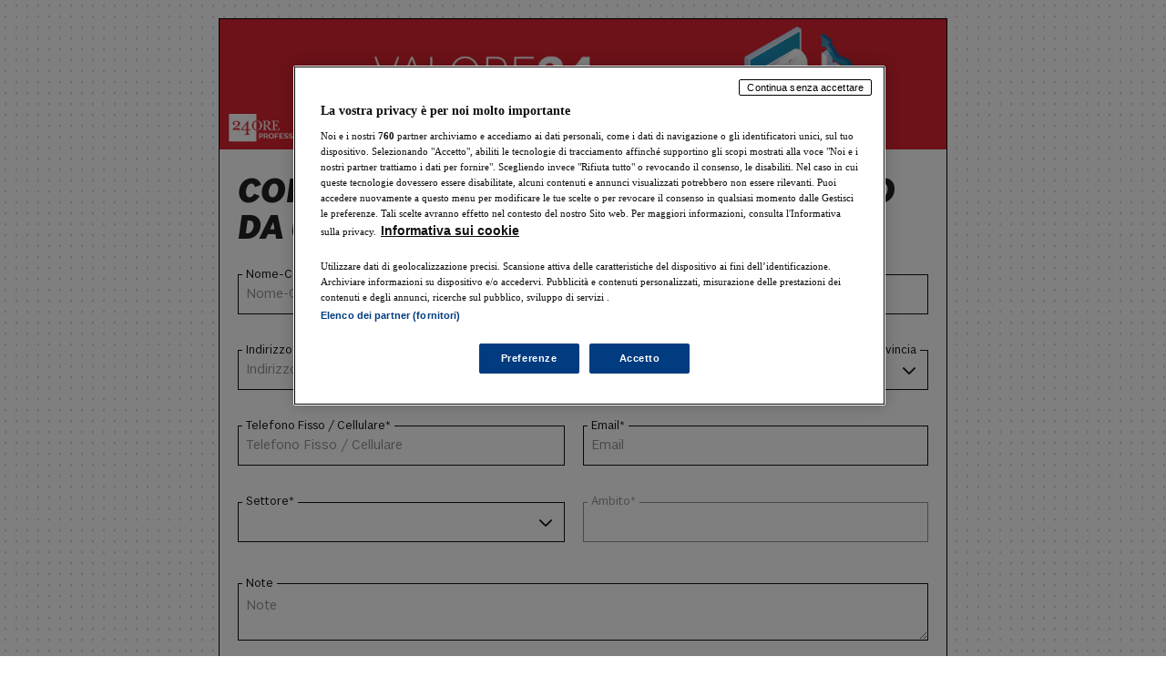

--- FILE ---
content_type: text/html
request_url: https://areautente.ilsole24ore.com/business-card/428/index.html?utm_source=ntplusentilocaliedilizia&utm_campaign=Smart24Appalti&utm_medium=metabox&wpv_view_count=17523-TCPID16011CPID16011&wpv_paged=2
body_size: 61088
content:
<!DOCTYPE html>
<html>

<head>
    <meta http-equiv="content-type" content="text/html; charset=UTF-8" />
    <meta charset="utf-8">

    <title>Valore24 Analisi di Bilancio - Il Sole 24 Ore</title>
    <meta content="IE=edge" http-equiv="X-UA-Compatible">
    <meta name="viewport" content="width=device-width, initial-scale=1.0, maximum-scale=1.0, user-scalable=0;">
    <meta name="apple-mobile-web-app-status-bar-style" content="">
    <meta name="apple-mobile-web-app-capable" content="yes">
    <!-- css/javascript 24pro init-->
    <!--<link href="../css/pro.css" rel="stylesheet" type="text/css" />-->
	<link rel="stylesheet" href="https://use.typekit.net/paf5kqa.css">
	<link href="../css/general.css" rel="stylesheet" type="text/css" />
    <link href="../css/media_queries.css" rel="stylesheet" type="text/css" />
    <link href="../css/modal-overlay.css" rel="stylesheet" type="text/css" />
    <link href="../css/jquery-confirm.min.css" rel="stylesheet" type="text/css" />

       <!-- Favicons -->
    <link rel="shortcut icon" href="https://i2.res.24o.it/favicon.ico">
<link rel="apple-touch-icon" sizes="57x57" href="https://i2.res.24o.it/ico/apple-touch-icon-57x57.png">
<link rel="apple-touch-icon" sizes="60x60" href="https://i2.res.24o.it/ico/apple-touch-icon-60x60.png">
<link rel="apple-touch-icon" sizes="72x72" href="https://i2.res.24o.it/ico/apple-touch-icon-72x72.png">
<link rel="apple-touch-icon" sizes="76x76" href="https://i2.res.24o.it/ico/apple-touch-icon-76x76.png">
<link rel="apple-touch-icon" sizes="114x114" href="https://i2.res.24o.it/ico/apple-touch-icon-114x114.png">
<link rel="apple-touch-icon" sizes="120x120" href="https://i2.res.24o.it/ico/apple-touch-icon-120x120.png">
<link rel="apple-touch-icon" sizes="144x144" href="https://i2.res.24o.it/ico/apple-touch-icon-144x144.png">
<link rel="apple-touch-icon" sizes="152x152" href="https://i2.res.24o.it/ico/apple-touch-icon-152x152.png">
<link rel="apple-touch-icon" sizes="180x180" href="https://i2.res.24o.it/ico/apple-touch-icon-180x180.png">
<link rel="icon" type="image/png" href="https://i2.res.24o.it/ico/favicon-32x32.png" sizes="32x32">
<link rel="icon" type="image/png" href="https://i2.res.24o.it/ico/android-chrome-192x192.png" sizes="192x192">
<link rel="icon" type="image/png" href="https://i2.res.24o.it/ico/favicon-96x96.png" sizes="96x96">
<link rel="icon" type="image/png" href="https://i2.res.24o.it/ico/favicon-16x16.png" sizes="16x16">

    <!-- 
 	<link href="../css/ie.css" rel="stylesheet" type="text/css"/>
-->

    <script type="text/javascript" src="../js/jquery-2.2.3.min.js"></script>
	<script type="text/javascript" src="../js/jquery-validator.js"></script>
	<script type="text/javascript" src="../js/jquery-ui.min.js"></script>
    <script type="text/javascript" src="../js/post.js"></script>
    <script type="text/javascript" src="../js/dropfile.js"></script>
    <script type="text/javascript" src="../js/jquery.chained.js"></script>
    <script type="text/javascript" src="../js/jquery.cookie.js"></script>
    <script type="text/javascript" src="../js/jquery-confirm.js"></script>
    <!-- css/javascript end-->


    <script src="https://du.ilsole24ore.com/utenti/AuthFiles/SocialLogin/DUSocialLoginJS.ashx" type="text/javascript"></script>

	<!-- script TealiumIQ -->
		<script>
			(function(a, b, c, d) {
				a = '//tags.tiqcdn.com/utag/ilsole24ore/wordpress/prod/utag.js';
				b = document;
				c = 'script';
				d = b.createElement(c);
				d.src = a;
				d.type = 'text/java' + c;
				d.async = true;
				a = b.getElementsByTagName(c)[0];
				a.parentNode.insertBefore(d, a);
			})();
		</script>
	<!-- -->





    <script type="text/javascript">

var prodottoDaCaricare=true;

    function validateEmail(email) {
	  var emailReg = /^([\w-\.]+@([\w-]+\.)+[\w-]{2,4})?$/;
	  return emailReg.test( email );
	};
    function validateCodeCliente(codeCliente) {
    if (codeCliente ==null || codeCliente=="") return true;

	  var codeCliRegexp = new RegExp('[0-9]{1,10}')
	  return codeCliRegexp.test( codeCliente );
	};



    	function sendInformation() {

		    if ( $('#last_name').val() != ""  && $('#00N2400000Fysse').val() != ""

		    	&& $("#emailTo").val() !="" && $("#phone").val() !="" &&  validateEmail( $("#emailTo").val()) && $("#T04").val() !=""  && $("#T06").val() != "" &&
		    	(($("#privacy1").is(':checked') || $("#privacy1no").is(':checked') ) && ($("#privacy2").is(':checked') || $("#privacy2no").is(':checked') )) && validateCodeCliente($("[id='Cliente SAP']").val() ) ) {

		    	var nameUppercase= $('#last_name').val().toUpperCase();
		    	var cf_pivaUppercase= $('#00N2400000FyssL').val().toUpperCase();

		    	$('#last_name').val(nameUppercase);
		    	$('#00N2400000FyssL').val(cf_pivaUppercase);

			    var emailCcn = $("#emailCcn").val();		// corpo email
			    var emailTo = $("#emailTo").val(); // address

		    	checkCFPIVA();


			 }else{

			 if($('#last_name').val() != ""  && $('#00N2400000Fysse').val() != ""

		    	&& $("#emailTo").val() !="" && validateEmail( $("#emailTo").val()) && $("#T04").val() !=""  &&

			 ((!$("#privacy1").is(':checked') && !$("#privacy1no").is(':checked') ) || (!$("#privacy2").is(':checked') && !$("#privacy2no").is(':checked') ))){
			 	//_satellite.track("form-error") ;
			 	$.alert({
								backgroundDismiss: true,
								content: 'Selezionare acconsento o non acconsento all&apos;informativa privacy'

							});

			 } else if ($('#emailTo').val() != "" && !validateEmail($('#emailTo').val())){
			 	//_satellite.track("form-error") ;
							$.alert({
								backgroundDismiss: true,
								content: 'Inserire un Email corretta'

							});
			} else if(!validateCodeCliente($("[id='Cliente SAP']").val())) {
				//_satellite.track("form-error") ;
					$.alert({
								backgroundDismiss: true,
								content: 'Codice cliente deve essere composto solo da numeri(con lunghezza max di 10)'

							});

			}else{

			        //_satellite.track("form-error") ;
					$.alert({
								backgroundDismiss: true,
								content: 'Inserire i dati mancanti!'

							});
					}
			 }

		}



		function populatePopupAddressNormalized(){

			var nome = $('#last_name').val();
			var cognome = '';
			var address = $('#00N2400000Fysse').val();
			var postalCode = $('#00N2400000Fysrd').val();
			var province = $('#00N2400000Fyssc').val();
			var localita = $('#00N2400000FyssU').val();



			$.ajax({
		        type: "POST",
		        url: "https://customerservice.ilsole24ore.com/business-card-ws/rest/externalSoapBridgeRestService/normalizeAddress",
		        data: {
					nome			: nome,
					cognome 		: cognome,
					address 		: address,
					province 		: province,
					localita 		: localita
		        },
		        success: function (data) {
		        	var esito = data.esito;

		        	//renderizza in overlay
					$('#overlay').fadeIn('fast');
					$('#box').fadeIn('slow');
					$('#preview').fadeIn('slow');
					$('#closePreview').fadeIn('slow');
			         $("#00N2400000Fysrd").remove();
			          $("#00N2400000FyssX").remove();

			        	$('<input>').attr('type','hidden').attr('id','00N2400000Fysrd').attr("name","00N2400000Fysrd").attr("value","").appendTo($("form"));
		        	$('<input>').attr('type','hidden').attr('id','00N2400000FyssX').attr("name","00N2400000FyssX").attr("value","").appendTo($("form"));

			        //Comune trovato
		        	if(esito == 1 || esito == 3){

		        	      $("cboxWrapper").remove();

			        	$("#preview").append("<div id='cboxWrapper'>"
								+"<div style='clear: left;'>"
								+"<div id='cboxContent' style='float: left; width: 580px; height: 252px;'>"
								+"<div id='cboxLoadedContent' style='background: white;width: 578px; overflow: auto; height: 250px;'>"
								+"<div id='normalizer-box'>"
								+"<button href='#' onclick='closeNormalized();' id='closeNormalized' style='float:right; top: -15px;position: relative;left: 1px;'>X</button>"
				        		+"<form action='#' name='normalizerForm' class='normalizerForm' >"
						            +"<div class='candidates'>"
						                +"<h5>Indirizzo</h5>"
						                +"<h6>Il sistema di controllo ha normalizzato l&apos;indirizzo specificato.<br>Scegli una delle seguenti proposte:</h6>"
						                +"<label id='candidate'>"
						                +"</label>"
						            +"</div>"
						        +"</form>"

						        +"<div class='form-actions submitbtnNormalizer'>"
								   	+"<button href='#' onclick='submitFormNormalized();' id='normalize' style='float: right;'>Conferma"
								   	+"</button>"
								+"</div>"
								+"</div>"
						        +"</div>"
						        +"</div>"
						        +"</div>"
					        +"</div>");

					        if(esito == 3){
			            $('#candidate').append("<div><input type='radio' checked='checked' value='"+JSON.stringify(data.indirizzo)+"'  name='candidateAddress'>Indirizzo non trovato, continua con quello da me scritto</span></div> </br>" );

			         }else{
					      var c=0;
					    $.each(data.indirizzoList, function(key, value) {
					    if(c==0){
					     $('#candidate').append("<div><input type='radio' checked='checked' value='"+JSON.stringify(value)+"'  name='candidateAddress'>" + "<span>" + value.address + " " + value.cap + " " + value.localita  + "(" + value.province +") </span></div> </br>" );
			             c++;
			             }else{
			             $('#candidate').append("<div><input type='radio' value='"+JSON.stringify(value)+"'  name='candidateAddress'>" + "<span>" + value.address + " " + value.cap + " " + value.localita  + "(" + value.province +")</span></div> </br>" );

			             }
			             });
			             }


				         }else if(esito == 2){

			          //inizializzo gli hidden fields dei campi usati dal normalizzatore


			        $("#addressNorm").remove();
			        $("#provinceNorm").remove();
			        $("#localitaNorm").remove();
			        $("#comuneNorm").remove();
			        $("#civicoNorm").remove();
			         $("#addressComplete").remove();

			        $('<input>').attr('type','hidden').attr('id','capNorm').attr("name","capNorm").attr("value",data.indirizzo.cap).appendTo($("form"));

			           $('<input>').attr('type','hidden').attr('id','addressNorm').attr("name","addressNorm").attr("value",data.indirizzo.address).appendTo($("form"));
			            $('<input>').attr('type','hidden').attr('id','provinceNorm').attr("name","provinceNorm").attr("value",data.indirizzo.province).appendTo($("form"));
			            $('<input>').attr('type','hidden').attr('id','localitaNorm').attr("name","localitaNorm").attr("value",data.indirizzo.localita).appendTo($("form"));
			             $('<input>').attr('type','hidden').attr('id','comuneNorm').attr("name","comuneNorm").attr("value",data.indirizzo.localita).appendTo($("form"));
			             $('<input>').attr('type','hidden').attr('id','civicoNorm').attr("name","civicoNorm").attr("value",data.indirizzo.civico).appendTo($("form"));
			          $('<input>').attr('type','hidden').attr('id','addressComplete').attr("name","addressComplete").attr("value",data.indirizzo.addressComplete).appendTo($("form"));


			         submitFormNormalized();
			         }

			         else{
			         	$.confirm({
							backgroundDismiss: true,
							content: 'Indirizzo non trovato!'
						});
			         }
		        },
		        error: function () {
		            alert("Normalizzazione indirizzo fallito, si prega di riprovare...");
		        }
		    });
		}

		function checkCFPIVA(){
		if($("#00N2400000FyssL").val()!=null && $("#00N2400000FyssL").val()!=""){
			var codiceFiscale = $("#00N2400000FyssL").val();

			$.ajax({
		        type: "POST",
		        url: "https://customerservice.ilsole24ore.com/business-card-ws/rest/externalSoapBridgeRestService/checkCf_Piva",
		        data: {
					codiceFiscale	: codiceFiscale
		        },
		        success: function (data) {

			        var esito = data.esito;

			        if(esito == true){
			        	populatePopupAddressNormalized();
			        }else{
			        	$.alert({
							backgroundDismiss: true,
							content: 'Codice fiscale errato!'
						});
			        }

		        },
		        error: function(){
		        	alert("controllo codice fiscale fallito, si prega di riprovare...");
		        }
		    });
		    }else{
		    populatePopupAddressNormalized();
		    }
		}

		//submit form
		function submitFormNormalized(){

		$("[id='Cliente SAP']").val(pad($("[id='Cliente SAP']").val(),10));



		manageProducSendToForm(true);

		  var emailCcn = $("#emailCcn").val();		// corpo email
	      var emailTo = $("#emailTo").val(); // address

			    $.ajax({
			        type: "POST",
			        url: "https://customerservice.ilsole24ore.com/business-card-ws/rest/notification/sendMailHtmlToCustomer",
			        data: {
			        	emailCcn : emailCcn,
			        	emailTo : emailTo
			        },
			        success: function (msg) {
			            //alert("OK!");
			        },
			        error: function () {
			        	//_satellite.track("form-error") ;
			            alert("Invio mail fallito, si prega di riprovare...");
			        },
			        dataType: "html"
			    });




			 var dateCookieExpired = new Date();
 			 var minutes = 3;
 			 dateCookieExpired.setTime(dateCookieExpired.getTime() + (minutes * 60 * 1000));

 			 var dateCookieExpiredString=dateCookieExpired.toUTCString();

			var capSelected ='';
			var provinciaSelected ='';
			var addressSelected='';
			var civicoSelected='';
			var cittaSelected='';
			var addressComplete='';
			if($("input[name='candidateAddress']").is("input")) {
				var addressChecked =jQuery.parseJSON ($("input[name='candidateAddress']:checked").val());

				 capSelected = addressChecked.cap;
			     addressSelected=addressChecked.address
				 provinciaSelected =addressChecked.province;
				 civicoSelected=addressChecked.civico;
				 cittaSelected=addressChecked.localita;
				 addressComplete=addressChecked.addressComplete
			}else{
				addressSelected = $("#addressNorm").val();
				capSelected = $("#capNorm").val();
				 provinciaSelected = $("#provinceNorm").val();
				 civicoSelected= $("#civicoNorm").val();
				 cittaSelected= $("#comuneNorm").val();
				 addressComplete= $("#addressComplete").val();
			}
			var keyProvincia=comboReturnValueByKey($("#00N2400000Fyssc > option"),provinciaSelected);
				addCookie("nome",$("#last_name").val(),dateCookieExpiredString);
				addCookie("indirizzo",addressComplete,dateCookieExpiredString);
				addCookie("cap",capSelected,dateCookieExpiredString);
				addCookie("provincia",keyProvincia,dateCookieExpiredString);
				addCookie("citta",cittaSelected,dateCookieExpiredString);


				addCookie("telefono",$("#phone").val(),dateCookieExpiredString);
				addCookie("email",$("#emailTo").val(),dateCookieExpiredString);

			  //  if(keyProvincia!=null && keyProvincia!=""){
			  if(provinciaSelected!=null && provinciaSelected!=""){


			   		$( "#00N2400000Fyssc").remove()
			  		$('<input>').attr('type','hidden').attr('id','00N2400000Fyssc').attr("name","00N2400000Fyssc").attr("value", keyProvincia).appendTo($("form"));

			    }
				$("#00N2400000Fysse").val(addressSelected);
				$("#00N2400000Fysrd").val(capSelected);
				$("#00N2400000FyssX").val(civicoSelected);


			//_satellite.track("form-submit");
			 $("#saveInformation").submit();
		};

		function addCookie(key,value,dateCookieExpiredString){
		document.cookie = key+'='+value+';expires='+dateCookieExpiredString+';path=/';
		};

		function pad (str, max) {
		if (str ==null || str=="") return str;
	  str = str.toString();
	  return str.length < max ? pad("0" + str, max) : str;
	};


	function comboReturnKeyByValue(combo, valueTxt){
		var returnKey="";

		combo.each(function() {
		if(valueTxt!=null && valueTxt!=""){
    		if(valueTxt.toLowerCase()==this.text.toLowerCase()){
    			returnKey=this.value;
    		}
    		}
    	 });
    	  return returnKey;



    	};

    	function comboReturnValueByKey(combo, valueTxt){
		var returnKey="";

		combo.each(function() {
		if(valueTxt!=null && valueTxt!=""){
    		if(valueTxt.toLowerCase()==this.value.toLowerCase()){
    			returnKey=this.text;
    		}
    		}
    	 });


    	 return returnKey;



    	};

		function closeNormalized(){
			jQuery('#overlay').fadeOut('fast');
			jQuery('#cboxWrapper').remove();
		};


		function manageProducSendToForm(forceSendTextCombo){






		 if (jQuery("#prodotto").css("visibility")== "hidden"){


        	jQuery( "#prodotto" ).remove();

        	$('<input>').attr('type','hidden').attr('id','T02').attr("name","00N2400000Fysrf").attr("value","").attr("class","hiddenClass").appendTo($("form"));
        }else if(forceSendTextCombo){
        if($("#T02").is("select")){
       		var producSelected = $("#T02 option:selected").text();

        	$('<input>').attr('type','hidden').attr('id','T02').attr("name","00N2400000Fysrf").attr("value",producSelected).appendTo($("form"));
        	jQuery( "#T02" ).remove();
        }
        }

        };

		function showExpiredPage(){

				var url = window.location.pathname.split("/");
				var idCoupon = url[url.length - 2];
				var hostname = window.location.protocol + "//" + window.location.hostname;

				$.ajax({
			        type: "GET",
			        url: "https://customerservice.ilsole24ore.com/business-card-ws/rest/coupon/couponIsActive/" +idCoupon,

			        success: function (data) {

						var pageCampaignExpired = data.bean.pagecampaignexpired;

				        var idstatus = data.bean.idstatus;
						if(idstatus == 1 || idstatus == 3){
				        if(pageCampaignExpired != null){
				        	window.location.href=hostname +'/'+url[1]+'/pageCampaignExpired/' + pageCampaignExpired;
				        }else{
				        	$(".container").hide();
				        	$("body").append( "<p id='myText'>PAGINA INESISTENTE</p>" );
				        }
				        }





			        },
			        error: function(){
			        	alert("Thankyou page non raggiungibile, si prega di riprovare...");
			        }
			    });
		    };

		   	 function getUrlParameter(sParam) {
			        var sPageURL = decodeURIComponent(window.location.search.substring(1)),
			            sURLVariables = sPageURL.split('&'),
			            sParameterName,
			            i;

			        for (i = 0; i < sURLVariables.length; i++) {
			            sParameterName = sURLVariables[i].split('=');

			            if (sParameterName[0] === sParam) {
			                return sParameterName[1] === undefined ? true : sParameterName[1];
			            }
			        }
			    };




        jQuery(document).ready(function () {



          showExpiredPage();








         	$.ajax({
							type : "GET",
							url : "https://customerservice.ilsole24ore.com/business-card-ws/rest/coupon/get_prodotto_list",
							success : function(data) {

								// Check result isnt empty
								if (data!=null && data != '') {
								var productIdLoad=0;
									// Loop through each of the results and append the option to the dropdown

									$('.selectedProductClass').append( $('<option>   </option>').val('').html(''));
									$.each(data.productList, function(key, value) {

									if(value.id == productIdLoad){
										$('.selectedProductClass').append($('<option>', {
											value : value.id,
											text : value.name,
											selected:true
										}));


									}else{
									$('.selectedProductClass').append($('<option>', {
											value : value.id,
											text : value.name
										}));
									}
									});
								}
							},
							error : function(data) {
								alert("Error!");
							}

				});






        	var codiceClienteSap=getUrlParameter('codCli');

				if(codiceClienteSap==null || codiceClienteSap==""){
				codiceClienteSap = "";
				}else{
				codiceClienteSap=pad(codiceClienteSap,10);
				}

			if(jQuery("#codiceCliente").css("visibility")== "hidden"){

			jQuery( "#codiceCliente" ).remove();



        	$('<input>').attr('type','hidden').attr('id','Cliente SAP').attr("name","00N2400000Hs8n5").attr("value",codiceClienteSap).appendTo($("form"));


			}else{
				$("[id='Cliente SAP']").val(codiceClienteSap);

				if(codiceClienteSap!=null && codiceClienteSap!=""){
					$("[id='Cliente SAP']").prop("readonly", true);
				}

			}


      var agentcode=getUrlParameter('codAgent');

      if(agentcode==null || agentcode==""){
      agentcode = "";
      }

    if(jQuery("#codiceAgente").css("visibility")== "hidden"){

    jQuery( "#codiceAgente" ).remove();



        $('<input>').attr('type','hidden').attr('id','Codice Agente').attr("name","00N2400000Hs8n4").attr("value",agentcode).appendTo($("form"));

    }else{
      $("[id='Codice Agente']").val(agentcode);

      if(agentcode!=null && agentcode!=""){
        $("[id='Codice Agente']").prop("readonly", true);
      }

    }






            jQuery("input, textarea").placehold();

            jQuery("#T06").chainedTo("#T04");
			jQuery("#00N2400000IVSx5").chainedTo("#T06");


			//chiusura emergenza
			jQuery("#overlay").click(function(){
				jQuery(this).fadeOut('fast');
				jQuery('#preview').hide();
		//		jQuery('#box').hide();
			});

			manageProducSendToForm(false);



        });

    </script>

<script>
$(document).ready(function() {
			// Funzione per cambiare il colore della label in base allo stato della select
			function aggiornaColoreLabel() {
				if ($('#T06').prop('disabled')) {
				$('#ambito').css('color', '#949494'); // Colore per select disabilitata
				} else {
				$('#ambito').css('color', '#0F0F0F'); // Colore per select abilitata
				}
			}

			// Esegui la funzione ogni volta che lo stato della select cambia
			$('#T06').on('change', function() {
				aggiornaColoreLabel();
			});

			});
</script>

    <style>
/*Inizio modifiche 24OREPro*/
html {
	background-image: url("data:image/svg+xml,%0A%3Csvg width='1366' height='1314' viewBox='0 0 1366 1314' fill='none' xmlns='http://www.w3.org/2000/svg' xmlns:xlink='http://www.w3.org/1999/xlink'%3E%3Crect width='1366' height='1823' fill='white'/%3E%3Crect width='1366' height='1823' fill='url(%23pattern0_751_76)'/%3E%3Cdefs%3E%3Cpattern id='pattern0_751_76' patternContentUnits='objectBoundingBox' width='0.00878477' height='0.00658256'%3E%3Cuse xlink:href='%23image0_751_76' transform='scale(0.000732064 0.000548546)'/%3E%3C/pattern%3E%3Cimage id='image0_751_76' width='12' height='12' preserveAspectRatio='none' xlink:href='[data-uri]'/%3E%3C/defs%3E%3C/svg%3E");
}

article, aside, details, figcaption, figure, footer, header, hgroup, main, menu, nav, section, summary {
    font-family: "sole-sans-variable" !important;
	font-variation-settings: "wght" 300, "wdth" 100;
}

body {
    background-color: unset !important;
}

.row.white {
    padding-bottom: 0;
}

form {
    width: 100% !important;
	padding: 20px;
    margin: 0;
	float: none;
}

.titolo-info {
	font-size: 40px !important;
 	font-variation-settings: "wght" 800, "wdth" 100;
    font-style: italic;
    text-transform: uppercase;
    line-height: 100% !important;
    text-align: left !important;
	margin-bottom: 20px !important;
    letter-spacing: 0%;
}

label, .privacy p {
    color: #0F0F0F;
    font-size: 14px !important;
    margin-bottom: -10px !important;
    position: relative;
    background: white;
    width: fit-content;
    left: 5px;
	padding: 0px 4px;
    z-index: 1;
    text-transform: capitalize;
}

select {
   	background-image: url("data:image/svg+xml,%3Csvg width='16' height='9' viewBox='0 0 16 9' fill='none' xmlns='http://www.w3.org/2000/svg'%3E%3Cpath fill-rule='evenodd' clip-rule='evenodd' d='M0.744141 2.08934L7.41414 8.75601L8.59236 8.75601L15.2557 2.09601L14.0775 0.9172L8.00325 6.98839L1.92236 0.910538L0.744141 2.08934Z' fill='%230F0F0F'/%3E%3C/svg%3E") !important;
    background-repeat: no-repeat;
	background-position: right .6rem center;
} 

select[disabled] {
	appearance: none !important; /* Rimuove la freccia su tutti i browser */
    -webkit-appearance: none !important; /* Per i browser WebKit (Chrome, Safari) */
    -moz-appearance: none !important; /* Per Firefox */
    background-image: none !important;
	background: #fff;
	border: 1px solid #949494 !important;
}

#ambito {
	color: #949494;
}

.readonly, input, select, textarea {
    border: 1px solid #0F0F0F !important;
    font-size: 16px;
    height: 44px !important;
	padding: 12.5px 8px !important;
	margin-bottom: 0;
	color: #0F0F0F;
}

input::placeholder, textarea::placeholder {
    color: #949494;
    font-size: 16px;
    position: relative;
}

.container {
    border: 1px solid #000000;
	margin-bottom: 20px;
	max-width: 800px;
}

.col-s-6 {
    margin-bottom: 30px;
	border-right: 0;
}

.border-margin {
	border-right: 20px solid transparent;
}

#prodotto, #codiceCliente, #codiceAgente {
	display: none;
} 

#note {
	padding: 0 !important;
	margin-bottom: 20px;
}

.privacy, .message, .contatti {
    padding: 0;
}

.privacy, a, .submitbtn .nota {
	color: #0F0F0F !important;
	font-size: 14px !important;
	font-style: unset !important;
}

.informativa, .privacy b {
	margin: 0 !important;
	font-size: 14px;
	color: #0F0F0F !important;
	line-height: 120%;
}

.privacy b {
	font-variation-settings: "wght" 800, "wdth" 100;
}

.label.privacy_text {
    margin-top: 10px;
    margin-bottom: 20px;
    display: flex;
}

.check {
    height: auto !important;
	margin-bottom: 0 !important;
}

label.error {
    margin-left: 0;
    left: 0;
	text-transform: math-auto;
}

input[type=radio] {
    appearance: none;
    -webkit-appearance: none;
    -moz-appearance: none;
    border: 1px solid #0F0F0F !important;
    padding: 0 !important;
	width: 16px;
    height: 16px !important;
}

input[type=radio]:checked {
    background-color: #0F0F0F;
    box-shadow: inset 0 0 0 3px white;
}

:focus {
    outline: unset;
}

.form-actions {
    margin: 0;
}

.form-actions.submitbtn {
    border-left: unset !important;
    border-right: unset !important;
	margin-top: 20px;
	margin-bottom: 10px;
}

.submitbtn a {
    background-color: #0F0F0F;
    font-size: 16px !important;
    height: 44px;
    width: 206px;
    line-height: 120%;
    padding: 5px;
    color: #fff !important;
	font-variation-settings: "wght" 500, "wdth" 100;
}

.submitbtn .nota {
    bottom: -10px;
    position: relative;
}

.btn {
    height: 100%;
    align-content: center;
	border: 1px solid #0F0F0F;
	transition: border-color 1s ease;
    }

.submitbtn a:hover {
    background-color: #0F0F0F;
}

.btn:hover {
    border-color: #fff;
}

@media only screen and (max-width: 767px) {

	form {
        padding: 24px 15px !important;
    }

   .titolo-info {
		font-size: 28px !important;
   }

   .border-margin {
		border-right: 0;
   }

   .readonly, input, select, textarea {
		margin-bottom: 0;
   }

}

@media only screen and (max-width: 490px) {

    .nota, .head.title {
        display: unset;
    }

}

/*Fine modifiche 24OREPro*/

.modal {
		display: none; /* Hidden by default */
		position: fixed; /* Stay in place */
		z-index: 1; /* Sit on top */
		left: 0;
		top: 0;
		width: 100%; /* Full width */
		height: 100%; /* Full height */
		overflow: auto; /* Enable scroll if needed */
		//background-color: rgb(0,0,0); /* Fallback color */
		//background-color: rgba(0,0,0,0.1); /* Black w/ opacity */
	}

	/* Modal Content/Box */
	.modal-content {
		background-color: #fefefe;
		margin: 15% 15%; /* 15% from the top and centered */
		padding: 20px;
		border: 1px solid #888;
		//width: 80%; /* Could be more or less, depending on screen size */
	}

	/* The Close Button */
	.close {
		color: #aaa;
		float: right;
		font-size: 28px;
		font-weight: bold;
	}

	.close:hover,
	.close:focus {
		color: black;
		text-decoration: none;
		cursor: pointer;
	}

	.modal-content a {
		cursor:pointer;
	}
	.modal-content a:hover {
		cursor:pointer;
		box-shadow: -5px -5px 5px black;
	    transform: translate(5px, 5px);
	    border: 1px solid;
	}

	.normalizerForm { float: none; padding: 0px; }
	#normalizer-box { min-height: 250px; background: #fff; text-align: left; }
	#cboxLoadedContent { background: none repeat scroll 0 0 #f9f9f9; padding: 1px; }
	#cboxContent { margin-top: 32px; overflow: visible; background: transparent; }
	#colorbox, #cboxOverlay, #cboxWrapper {
	height: 284px;
	width: 580px;
	top: 62px;
	left: 289px;
	position: absolute;
	z-index: 9999;
	overflow: hidden;
}
	#normalizer-box h5 { margin: 0px; border-bottom: 1px solid #ccc; color: #333; font: 20px Arial,Helvetica,sans-serif; padding: 0 0 1px 24px;}
	#normalizer-box h6 { margin: 0px; color: #000; font: bold 15px Arial,Helvetica,sans-serif; padding: 6px 0 9px 26px; width: 460px;}
	.candidates {padding: 20px 0 0 15px;width: 400px;}
	.candidates label { width: 450px; float: left; padding: 5px 17px; font-size: 13px; line-height: 14px; font-weight: bold;}
	.candidates input[type="radio"] {margin: 0 7px; width: 12px; height: 13px; outline: none;}
	.form-actions.submitbtnNormalizer {border-left: 8px solid transparent;border-right: 8px solid transparent;margin-top: 80px;}

</style>

</head>

<body>

    <main role="main">
        <div class="container">

            <div id="header_image" class="head">
                <img src="https://areautente.ilsole24ore.com/business-card/428/header.jpg" />
            </div>

            <div class="row white">
                <article class="col-m-9">
                    <section>
                        <section id="vertical">

                            <form id="saveInformation" name="saveInformation" role="form" method="post" action="https://webto.salesforce.com/servlet/servlet.WebToLead?encoding=UTF-8">

                                <input type=hidden name="oid" value="00D24000000ZeZg">
                                <input type=hidden name="retURL" value="https://areautente.ilsole24ore.com/business-card/page/thankyouPage.html">
								<input type=hidden name="lead_source" id="lead_source" value="Web">
                               <!-- <input type=hidden name="lead_source" id="lead_source" value="Coupon"> -->
                                <input type=hidden id="00N2400000FyssK" name="00N2400000FyssK" value="Valore24AnalisidiBil" />
                                <input type=hidden id="00N2400000Hs8n3" name="00N2400000Hs8n3" value="7011o000000yWjzAAE" />
                                <input type=hidden id="Famiglia_prodotto" name="00N2400000IVSxA" value="1">
                                <input type=hidden id="T01" name="00N2400000Fysre" value="NOME PRODOTTO">
                                <input type=hidden id="T03" name="00N2400000Fysrg" value="AMBITO PROFESSIONALE">
                                <input type=hidden id="T05" name="00N2400000Fysri" value="SEGMENTO">
                                <input type=hidden id="first_name" name="first_name" value=" ">



                                  <input type=hidden id="00N2400000FyssN" name="00N2400000FyssN" value="IT" />
                                  <input type="hidden" name="debug" value=0>
                                  <input type="hidden" name="debugEmail" value="sergio.testini@ilsole24ore.com">

                                <fieldset>

                                    <div class="row">

										<p class = "titolo-info" >Compila il form e verrai contattato da un nostro agente di zona</p>

                                        <div class="col-s-6 border-margin">
                                            <label>Nome-Cognome / Ragione Sociale*</label>
                                            <input id="last_name" name="last_name" placeholder = "Nome-Cognome / Ragione Sociale" />
                                        </div>


                                        <div class="col-s-6">
                                            <label>codice fiscale / partita iva</label>
                                            <input id="00N2400000FyssL"   maxlength="16" name="00N2400000FyssL" size="20"  type="text" placeholder = "Codice Fiscale / Partita iva" />
                                        </div>

										<div class="col-s-6 border-margin">
                                            <label>Indirizzo*</label>
                                            <input id="00N2400000Fysse" maxlength="255" name="00N2400000Fysse" size="20" type="text" placeholder = "Indirizzo" />
                                        </div>

                                        <div class="col-s-6 main-part border-margin">
                                            <label>citt&agrave;*</label>
                                            <input id="00N2400000FyssU" name="00N2400000FyssU" placeholder = "Città"/>
                                        </div>


                                        <div class="col-s-6 short-part">
                                            <label>provincia</label>
                                            <select id="00N2400000Fyssc" maxlength="2" name="00N2400000Fyssc">
                                                <option value="" selected="selected">...</option>
    									      <option value="Agrigento">AG</option>
                                                        <option value="Alessandria">AL</option>
                                                        <option value="Ancona">AN</option>
                                                        <option value="Aosta">AO</option>
                                                        <option value="Arezzo">AR</option>
                                                        <option value="Ascoli Piceno">AP</option>
                                                        <option value="Asti">AT</option>
                                                        <option value="Avellino">AV</option>
                                                        <option value="Bari">BA</option>
                                                        <option value="Barletta Andria Trani">BT</option>
                                                        <option value="Belluno">BL</option>
                                                        <option value="Benevento">BN</option>
                                                        <option value="Bergamo">BG</option>
                                                        <option value="Biella">BI</option>
                                                        <option value="Bologna">BO</option>
                                                        <option value="Bolzano">BZ</option>
                                                        <option value="Brescia">BS</option>
                                                        <option value="Brindisi">BR</option>
                                                        <option value="Cagliari">CA</option>
                                                        <option value="Caltanissetta">CL</option>
                                                        <option value="Campobasso">CB</option>
                                                        <option value="Carbonia Iglesias">CI</option>
                                                        <option value="Caserta">CE</option>
                                                        <option value="Catania">CT</option>
                                                        <option value="Catanzaro">CZ</option>
                                                        <option value="Chieti">CH</option>
                                                        <option value="Como">CO</option>
                                                        <option value="Cosenza">CS</option>
                                                        <option value="Cremona">CR</option>
                                                        <option value="Crotone">KR</option>
                                                        <option value="Cuneo">CN</option>
                                                        <option value="Enna">EN</option>
                                                        <option value="Fermo">FM</option>
                                                        <option value="Ferrara">FE</option>
                                                        <option value="Firenze">FI</option>
                                                        <option value="Foggia">FG</option>
                                                        <option value="Forli Cesena">FC</option>
                                                        <option value="Frosinone">FR</option>
                                                        <option value="Genova">GE</option>
                                                        <option value="Gorizia">GO</option>
                                                        <option value="Grosseto">GR</option>
                                                        <option value="Imperia">IM</option>
                                                        <option value="Isernia">IS</option>
                                                        <option value="L Aquila">AQ</option>
                                                        <option value="La Spezia">SP</option>
                                                        <option value="Latina">LT</option>
                                                        <option value="Lecce">LE</option>
                                                        <option value="Lecco">LC</option>
                                                        <option value="Livorno">LI</option>
                                                        <option value="Lodi">LO</option>
                                                        <option value="Lucca">LU</option>
                                                        <option value="Macerata">MC</option>
                                                        <option value="Mantova">MN</option>
                                                        <option value="Massa">MS</option>
                                                        <option value="Matera">MT</option>
                                                        <option value="Medio Campidano">VS</option>
                                                        <option value="Messina">ME</option>
                                                        <option value="Milano">MI</option>
                                                        <option value="Modena">MO</option>
                                                        <option value="Monza E Della Brianza">MB</option>
                                                        <option value="Napoli">NA</option>
                                                        <option value="Novara">NO</option>
                                                        <option value="Nuoro">NU</option>
                                                        <option value="Ogliastra">OG</option>
                                                        <option value="Olbia Tempio">OT</option>
                                                        <option value="Oristano">OR</option>
                                                        <option value="Padova">PD</option>
                                                        <option value="Palermo">PA</option>
                                                        <option value="Parma">PR</option>
                                                        <option value="Pavia">PV</option>
                                                        <option value="Perugia">PG</option>
                                                        <option value="Pesaro E Urbino">PU</option>
                                                        <option value="Pescara">PE</option>
                                                        <option value="Piacenza">PC</option>
                                                        <option value="Pisa">PI</option>
                                                        <option value="Pistoia">PT</option>
                                                        <option value="Pordenone">PN</option>
                                                        <option value="Potenza">PZ</option>
                                                        <option value="Prato">PO</option>
                                                        <option value="Ragusa">RG</option>
                                                        <option value="Ravenna">RA</option>
                                                        <option value="Reggio Calabria">RC</option>
                                                        <option value="Reggio Emilia">RE</option>
                                                        <option value="Rieti">RI</option>
                                                        <option value="Rimini">RN</option>
                                                        <option value="Roma">RM</option>
                                                        <option value="Rovigo">RO</option>
                                                        <option value="Salerno">SA</option>
                                                        <option value="Sassari">SS</option>
                                                        <option value="Savona">SV</option>
                                                        <option value="Siena">SI</option>
                                                        <option value="Siracusa">SR</option>
                                                        <option value="Sondrio">SO</option>
                                                        <option value="Taranto">TA</option>
                                                        <option value="Teramo">TE</option>
                                                        <option value="Terni">TR</option>
                                                        <option value="Torino">TO</option>
                                                        <option value="Trapani">TP</option>
                                                        <option value="Trento">TN</option>
                                                        <option value="Treviso">TV</option>
                                                        <option value="Trieste">TS</option>
                                                        <option value="Udine">UD</option>
                                                        <option value="Varese">VA</option>
                                                        <option value="Venezia">VE</option>
                                                        <option value="Verbano Cusio Ossola">VB</option>
                                                        <option value="Vercelli">VC</option>
                                                        <option value="Verona">VR</option>
                                                        <option value="Vibo Valentia">VV</option>
                                                        <option value="Vicenza">VI</option>
                                                        <option value="Viterbo">VT</option>
                                            </select>
                                        </div>



                                        <div class="col-s-6 border-margin">
                                            <label>telefono fisso / cellulare*</label>
                                            <input id="phone" maxlength="40" name="phone" size="20" placeholder = "Telefono Fisso / Cellulare" />
                                        </div>

                                        <div id="divEmailTo" class="col-s-6">
                                            <label>email*</label>
                                            <input id="emailTo" name="email" type="email" placeholder = "Email" />
                                        </div>

                                        <input type=hidden id="emailCcn" name="emailCcn" value="" />



                                        <div class="group">

									<div class="group">

                       <!-- primo livello -->
                       <div class="col-s-6 border-margin">
                       <label>Settore*</label>
                       <select id="T04" class="ambito" name="00N2400000Fysrh" >
					   		<option value="">   </option>
                            <option value="07. Aziende">Aziende</option>
                            <option value="08. Finanza">Finanza</option>
                            <option value="06. Ordini e Associazioni">Ordini e Associazioni</option>
                            <option value="02. Professionisti e Studi">Professionisti e Studi</option>
                            <option value="04. PA Locale">Pubblica Amministrazione</option>
                           
                       </select>
                       </div>

                      <!-- secondo livello -->
                   <div class="col-s-6">
                     <label id="ambito">Ambito*</label>
                       <select id="T06" class="segmento" name="00N2400000Fysrj">
					   		<option value="">   </option>
                           <option value="17. Consulenza aziendale" class="02. Professionisti e Studi">Consulenza aziendale</option>
                           <option value="15. Diritto" class="02. Professionisti e Studi">Diritto</option>
                           <option value="13. Fiscale tributario" class="02. Professionisti e Studi">Fiscale tributario</option>
                           <option value="14. Lavoro" class="02. Professionisti e Studi">Lavoro</option>
                           <option value="16. Tecnico/Condominio/Immobiliare" class="02. Professionisti e Studi">Tecnico/Condominio/Immobiliare</option>
                           <option value="18. Elaborazione dati" class="02. Professionisti e Studi">Elaborazione dati</option>
                           <option value="33. Aziende partecipate e municipalizzate" class="04. PA Locale">Aziende partecipate e municipalizzate</option>
                           <option value="27. Comuni e Comunita' montane" class="04. PA Locale">Comuni e Comunita' montane</option>
                           <option value="29. Consorzi pubblici" class="04. PA Locale">Consorzi pubblici</option>
                           <option value="23. Enti pubblici centrali" class="04. PA Locale">Enti pubblici centrali</option>
                           <option value="22. Forze Armate" class="04. PA Locale">Forze Armate</option>
                           <option value="30. Istruzione pubblica" class="04. PA Locale">Istruzione pubblica</option>
                           <option value="21. Ministeri" class="04. PA Locale">Ministeri</option>
                           <option value="26. Province e Unioni di comuni" class="04. PA Locale">Province e Unioni di comuni</option>
                           <option value="25. Regioni" class="04. PA Locale">Regioni</option>
                           <option value="28. Sanita'" class="04. PA Locale">Sanita'</option>
                           <option value="31. Enti territoriali" class="04. PA Locale">Enti territoriali</option>
                           <option value="32. Dipendenti e uffici PA locale" class="04. PA Locale">Dipendenti e uffici PA locale</option>
						   <option value="24. Dipendenti e uffici PA centrale" class="04. PA Locale">Dipendenti e uffici PA centrale</option>
						  <option value="35. Ordini professionali" class="06. Ordini e Associazioni">Ordini professionali</option>
                          <option value="36. Associazioni categoria" class="06. Ordini e Associazioni">Associazioni categoria</option>
                          <option value="38. Fondazioni, onlus, ong" class="06. Ordini e Associazioni">Fondazioni, ONLUS, ONG</option>
                          <option value="37. Sindacati" class="06. Ordini e Associazioni">Sindacati</option>
						   <option value="56. Immobiliari" class="07. Aziende">Immobiliari</option>
						   <option value="55. Imprese edili" class="07. Aziende">Imprese edili</option>
						   <option value="43. Istruzione privata" class="07. Aziende">Istruzione privata</option>																			  
						   <option value="44. Sanita' privata" class="07. Aziende">Sanita' privata</option>
						   <option value="45. Società di persone / Ditta individuale" class="07. Aziende">Società di persone / Ditta individuale</option>
						   <option value="39. SPA" class="07. Aziende">SPA</option>
                           <option value="40. SRL" class="07. Aziende">SRL</option>
                           <option value="48. Assicurazioni" class="08. Finanza">Assicurazioni</option>
                           <option value="46. Banche" class="08. Finanza">Banche</option>
                           <option value="49. Consulenza finanziaria" class="08. Finanza">Consulenza finanziaria</option>
                           <option value="47. Societa' finanziarie" class="08. Finanza">Societa' finanziarie</option>
                       </select>

                       <!-- terzo livello -->
                       <select  id="00N2400000IVSx5" class="rete" name="00N2400000IVSx5" style="display: none;">
                           <option value="002" class="13. Fiscale tributario">Fiscale tributario</option>
                           <option value="002" class="14. Lavoro">Lavoro</option>
                           <option value="002" class="15. Diritto">Diritto</option>
                           <option value="002" class="17. Consulenza aziendale">Consulenza aziendale</option>
                           <option value="002" class="18. Elaborazione dati">Elaborazione dati</option>
                           <option value="LA" class="21. Ministeri">Ministeri</option>
                           <option value="LA" class="22. Forze Armate">Forze Armate</option>
                           <option value="LA" class="23. Enti pubblici centrali">Enti pubblici centrali</option>
                           <option value="LA" class="24. Dipendenti e uffici PA centrale">Dipendenti e uffici PA centrale</option>
                          <option value="PAL" class="25. Regioni">Regioni</option>
                          <option value="PAL" class="26. Province e Unioni di comuni">Province e Unioni di comuni</option>
                          <option value="PAL" class="27. Comuni e Comunita' montane">Comuni e Comunita' montane</option>
                          <option value="PAL" class="28. Sanita'">Sanita'</option>
                          <option value="PAL" class="29. Consorzi pubblici">Consorzi pubblici</option>
                          <option value="PAL" class="30. Istruzione pubblica">Istruzione pubblica</option>
                          <option value="PAL" class="31. Enti territoriali">Enti territoriali</option>
                          <option value="PAL" class="32. Dipendenti e uffici PA locale">Dipendenti e uffici PA locale</option>
                          <option value="PAL" class="16. Tecnico/Condominio/Immobiliare">Tecnico/Condominio/Immobiliare</option>
                          <option value="PAL" class="33. Aziende partecipate e municipalizzate">Aziende partecipate e municipalizzate</option>


                          <option value="AZI" class="36. Associazioni categoria">Associazioni categoria</option>
                          <option value="002" class="37. Sindacati">Sindacati</option>
                          <option value="002" class="38. Fondazioni, onlus, ong">Fondazioni, onlus, ong</option>


						   <option value="002" class="35. Ordini professionali">Ordini professionali</option>
                           <option value="AZI" class="39. SPA">SPA</option>
                           <option value="AZI" class="40. SRL">SRL</option>
                           
                           
                           <option value="AZI" class="43. Istruzione privata">Istruzione privata</option>
                           <option value="PAL" class="44. Sanita' privata">Sanita' privata</option>
                           <option value="AZI" class="45. Società di persone / Ditta individuale">Società di persone / Ditta individuale</option>
                           <option value="PAL" class="55. Imprese edili">Imprese edili</option>


                           <option value="LA" class="46. Banche">Banche</option>
                           <option value="LA" class="47. Societa' finanziarie">Societa' finanziarie</option>
                           <option value="LA" class="48. Assicurazioni">Assicurazioni</option>
                           <option value="LA" class="49. Consulenza finanziaria">Consulenza finanziaria</option>

						   <option value="AZI" class="52. Dipendenti ordini e associazioni">Dipendenti ordini e associazioni</option>

						   <option value="PAL" class="55. Imprese edili">Imprese edili</option>

                           <option value="002" class="50. Non classificati diretti">Non classificati diretti</option>
                           <option value="PAL" class="56. Immobiliari">Immobiliari</option>
														
                       </select>

					</div>
				</div>

                                        <div class="col-s-6" id="prodotto" style="visibility: hidden">
                                            <label>Nome prodotto</label>
                                            <select  id="T02" name="00N2400000Fysrf" class="selectedProductClass">


                                            </select>
                                        </div>


                                        <div class="col-s-6" id="codiceCliente" style="visibility: hidden">
										<label>codice cliente </label>
											<input id="Cliente SAP" maxlength="10" name="00N2400000Hs8n5" />
										</div>

										  <div class="col-s-6" id="codiceAgente" style="visibility:hidden ">
										<label>codice agente </label>
											<input id="Codice Agente" maxlength="10" name="00N2400000Hs8n4" />
										</div>



 										<input type=hidden id="T07" name="00N2400000Fysrk" value="NOTE COUPON">
                                        <div id="note" class="privacy" style="display: inline-block">
										    <p>Note</p>
										    <textarea  id="T08" name="00N2400000Fysrl" maxlength="255" style="width:100%; min-height: 0; height: 63px !important;" rows="3" cols="70" placeholder = "Note"></textarea>
										</div>

	<div class="privacy">
											<div class="informativa">
											<b>CONSENSO</b>
											Se Lei ha meno di 18 anni, questo modulo deve essere sottoscritto da un genitore esercente la responsabilità genitoriale o dal Suo tutore.<br>
											Presa visione dell&apos;<a href="https://du.ilsole24ore.com/utenti/privacy_wrapper.aspx" target="_blank">informativa privacy Sintetica</a>
											<b style="margin-top: 20px !important;"> Desidero rimanere aggiornato su prodotti e servizi de Il Sole 24 ORE S.p.A.</b>
											Autorizzo Il Sole 24 ORE S.p.A. al trattamento dei miei Dati per finalit&agrave; di marketing generico e comunicazione pubblicitaria su iniziative promozionali di vendita realizzate mediante modalit&agrave; automatizzate di contatto (posta elettronica, sms, notifiche push, ecc ) e modalit&agrave; tradizionali di contatto (ad esempio, telefonata con operatore, posta tradizionale, ecc.) ovvero per ricerche di mercato e indagini statistiche.
											</div>


											<div class="label privacy_text">
													<input class="check" value="1" name="00N2400000Hs8n1" id="privacy1" rel="groupoption_check" alt="Autorizzazione" type="radio">
													<label class="error" for="privacy1" style="font-weight:normal;">Do il consenso</label>

													<input class="check" value="0" name="00N2400000Hs8n1" id="privacy1no" rel="groupoption_check" alt="Autorizzazione" type="radio">
													<label class="error" for="privacy1no" style="font-weight:normal;">Non do il consenso*</label>
											</div>


                      <b>Desidero rimanere aggiornato su prodotti e servizi di societ&agrave; del Gruppo Il Sole 24 ORE e di terzi.</b>

											<div class = "informativa">Autorizzo Il Sole 24 ORE S.p.A. al trattamento dei miei Dati personali per attivit&agrave; di marketing generico su prodotti e servizi di societ&agrave; del Gruppo ed anche di terzi (appartenenti prevalentemente ai settori dell&rsquo;editoria, della finanza, dell&rsquo;economia, dell&rsquo;industria, del lusso, dei servizi, delle telecomunicazioni, dell&rsquo;Ict, delle assicurazioni e del no profit), realizzate mediante modalit&agrave; automatizzate di contatto (posta elettronica, sms, notifiche push, ecc ) e modalit&agrave; tradizionali di contatto (ad esempio, telefonata con operatore, posta tradizionale, ecc.) ovvero per ricerche di mercato e indagini statistiche.

											</div>
											<div class="label privacy_text" margin-bottom: 30px;>
													<input class="check" value="1" name="00N2400000Hs8n2" id="privacy2" rel="groupoption_check" alt="Autorizzazione" id="privacy2" type="radio" >
													<label class="error" for="privacy2"  style="font-weight:normal;">Do il consenso</label>

													<input class="check" value="0" name="00N2400000Hs8n2"  id="privacy2no" rel="groupoption_check" alt="Autorizzazione" id="privacy2no" type="radio">
													<label class="error" for="privacy2no" style="font-weight:normal;">Non do il consenso*</label>
													<br>
											</div>

											</div>


</div>


<div class = "informativa">
	I consensi sono facoltativi: posso in ogni momento revocare le mie dichiarazioni di consenso alla Societ&agrave; inviando una e-mail all&rsquo;indirizzo: <a href="mailto:privacy@info.ilsole24ore.com">privacy@info.ilsole24ore.com</a>
</div>



                                </fieldset>

								<div class="form-actions submitbtn">
					            	<span class="nota">*Campi obbligatori</span>
					            	<a href="#" onclick="sendInformation();" id="Invia">
					            		<div class="btn">invia</div>
					            	</a>
								</div>

                            </form>

                            <script type="text/javascript">
								$.validate();
							</script>

                        </section>
                    </section>
                </article>
            </div>
        </div>
    </main>

    <div class="overlay" id="overlay" style="display: none;"></div>
	<div id="preview">
	</div>



<script type="text/javascript">
/* <![CDATA[ */
var google_conversion_id = 925708118;
var google_custom_params = window.google_tag_params;
var google_remarketing_only = true;
/* ]]> */
</script>
<script type="text/javascript" src="//www.googleadservices.com/pagead/conversion.js"> </script>
<noscript>
<div style="display:inline;">
<img height="1" width="1" style="border-style:none;" alt="" src="//googleads.g.doubleclick.net/pagead/viewthroughconversion/925708118/?value=0&amp;guid=ON&amp;script=0"/>
</div>
</noscript>



<script>(function(w,d,t,r,u){var f,n,i;w[u]=w[u]||[],f=function(){var o={ti:"30000376"};o.q=w[u],w[u]=new UET(o),w[u].push("pageLoad")},n=d.createElement(t),n.src=r,n.async=1,n.onload=n.onreadystatechange=function(){var s=this.readyState;s&&s!=="loaded"&&s!=="complete"||(f(),n.onload=n.onreadystatechange=null)},i=d.getElementsByTagName(t)[0],i.parentNode.insertBefore(n,i)})(window,document,"script","//bat.bing.com/bat.js","uetq");</script>

</body>

</html>

--- FILE ---
content_type: application/javascript
request_url: https://areautente.ilsole24ore.com/business-card/js/jquery-validator.js
body_size: 33800
content:
/**
* jQuery Form Validator
* ------------------------------------------
* Created by Victor Jonsson <http://www.victorjonsson.se>
*
* @website http://formvalidator.net/
* @license Dual licensed under the MIT or GPL Version 2 licenses
* @version 2.2.beta.11
*/
(function($){"use strict";var $window=$(window),_applyErrorStyle=function($elem,conf){$elem.addClass(conf.errorElementClass).removeClass("valid").parent().addClass("has-error").removeClass("has-success");if(conf.borderColorOnError!==""){$elem.css("border-color",conf.borderColorOnError)}},_removeErrorStyle=function($elem,conf){$elem.each(function(){_setInlineErrorMessage($(this),"",conf,conf.errorMessagePosition);$(this).removeClass("valid").removeClass(conf.errorElementClass).css("border-color","").parent().removeClass("has-error").removeClass("has-success").find("."+conf.errorMessageClass).remove()})},_setInlineErrorMessage=function($input,mess,conf,$messageContainer){var custom=_getInlineErrorElement($input);if(custom){custom.innerHTML=mess}else if(typeof $messageContainer=="object"){var $found=false;$messageContainer.find("."+conf.errorMessageClass).each(function(){if(this.inputReferer==$input[0]){$found=$(this);return false}});if($found){if(!mess){$found.remove()}else{$found.html(mess)}}else{var $mess=$('<div class="'+conf.errorMessageClass+'">'+mess+"</div>");$mess[0].inputReferer=$input[0];$messageContainer.prepend($mess)}}else{var $mess=$input.parent().find("."+conf.errorMessageClass+".help-block");if($mess.length==0){$mess=$("<span></span>").addClass("help-block").addClass(conf.errorMessageClass);$mess.appendTo($input.parent())}$mess.html(mess)}},_getInlineErrorElement=function($input,conf){return document.getElementById($input.attr("name")+"_err_msg")},_templateMessage=function($form,title,errorMessages,conf){var messages=conf.errorMessageTemplate.messages.replace(/\{errorTitle\}/g,title);var fields=[];$.each(errorMessages,function(i,msg){fields.push(conf.errorMessageTemplate.field.replace(/\{msg\}/g,msg))});messages=messages.replace(/\{fields\}/g,fields.join(""));var container=conf.errorMessageTemplate.container.replace(/\{errorMessageClass\}/g,conf.errorMessageClass);container=container.replace(/\{messages\}/g,messages);$form.children().eq(0).before(container)};$.fn.validateOnBlur=function(language,settings){this.find("input[data-validation],textarea[data-validation],select[data-validation]").bind("blur.validation",function(){$(this).validateInputOnBlur(language,settings,true,"blur")});return this};$.fn.validateOnEvent=function(language,settings){this.find("input[data-validation][data-validation-event],textarea[data-validation][data-validation-event],select[data-validation][data-validation-event]").each(function(){var $el=$(this),etype=$el.attr("data-validation-event");if(etype){$el.bind(etype+".validation",function(){$(this).validateInputOnBlur(language,settings,true,etype)})}});return this};$.fn.showHelpOnFocus=function(attrName){if(!attrName){attrName="data-validation-help"}this.find(".has-help-txt").valAttr("has-keyup-event",false).removeClass("has-help-txt");this.find("textarea,input").each(function(){var $elem=$(this),className="jquery_form_help_"+($elem.attr("name")||"").replace(/(:|\.|\[|\])/g,""),help=$elem.attr(attrName);if(help){$elem.addClass("has-help-txt").unbind("focus.help").bind("focus.help",function(){var $help=$elem.parent().find("."+className);if($help.length==0){$help=$("<span />").addClass(className).addClass("help").addClass("help-block").text(help).hide();$elem.after($help)}$help.fadeIn()}).unbind("blur.help").bind("blur.help",function(){$(this).parent().find("."+className).fadeOut("slow")})}});return this};$.fn.validateInputOnBlur=function(language,conf,attachKeyupEvent,eventType){console.log(eventType);$.formUtils.eventType=eventType;if((this.valAttr("suggestion-nr")||this.valAttr("postpone")||this.hasClass("hasDatepicker"))&&!window.postponedValidation){var _self=this,postponeTime=this.valAttr("postpone")||200;window.postponedValidation=function(){_self.validateInputOnBlur(language,conf,attachKeyupEvent,eventType);window.postponedValidation=false};setTimeout(function(){if(window.postponedValidation){window.postponedValidation()}},postponeTime);return this}language=$.extend({},$.formUtils.LANG,language||{});_removeErrorStyle(this,conf);var $elem=this,$form=$elem.closest("form"),validationRule=$elem.attr(conf.validationRuleAttribute),validation=$.formUtils.validateInput($elem,language,$.extend({},conf,{errorMessagePosition:"element"}),$form,eventType);if(validation===true){$elem.addClass("valid").parent().addClass("has-success")}else if(validation!==null){_applyErrorStyle($elem,conf);_setInlineErrorMessage($elem,validation,conf,conf.errorMessagePosition);if(attachKeyupEvent){$elem.unbind("keyup.validation").bind("keyup.validation",function(){$(this).validateInputOnBlur(language,conf,false,"keyup")})}}return this};$.fn.valAttr=function(name,val){if(val===undefined){return this.attr("data-validation-"+name)}else if(val===false||val===null){return this.removeAttr("data-validation-"+name)}else{if(name.length>0)name="-"+name;return this.attr("data-validation"+name,val)}};$.fn.isValid=function(language,conf,displayError){if($.formUtils.isLoadingModules){var $self=this;setTimeout(function(){$self.isValid(language,conf,displayError)},200);return null}conf=$.extend({},$.formUtils.defaultConfig(),conf||{});language=$.extend({},$.formUtils.LANG,language||{});displayError=displayError!==false;$.formUtils.isValidatingEntireForm=true;$.formUtils.haltValidation=false;var addErrorMessage=function(mess,$elem){if(mess!==null){if($.inArray(mess,errorMessages)<0){errorMessages.push(mess)}errorInputs.push($elem);$elem.attr("current-error",mess);if(displayError)_applyErrorStyle($elem,conf)}},errorMessages=[],errorInputs=[],$form=this,ignoreInput=function(name,type){if(type==="submit"||type==="button"||type=="reset"){return true}return $.inArray(name,conf.ignore||[])>-1};if(displayError){$form.find("."+conf.errorMessageClass+".alert").remove();_removeErrorStyle($form.find("."+conf.errorElementClass+",.valid"),conf)}$form.find("input,textarea,select").filter(':not([type="submit"],[type="button"])').each(function(){var $elem=$(this);var elementType=$elem.attr("type");if(!ignoreInput($elem.attr("name"),elementType)){var validation=$.formUtils.validateInput($elem,language,conf,$form,"submit");if(typeof conf.onElementValidate=="function"){conf.onElementValidate(validation===true,$elem,$form,validation)}if(validation!==true){addErrorMessage(validation,$elem)}else{$elem.valAttr("current-error",false).addClass("valid").parent().addClass("has-success")}}});if(typeof conf.onValidate=="function"){var errors=conf.onValidate($form);if($.isArray(errors)){$.each(errors,function(i,err){addErrorMessage(err.message,err.element)})}else if(errors&&errors.element&&errors.message){addErrorMessage(errors.message,errors.element)}}$.formUtils.isValidatingEntireForm=false;if(!$.formUtils.haltValidation&&errorInputs.length>0){if(displayError){if(conf.errorMessagePosition==="top"){_templateMessage($form,language.errorTitle,errorMessages,conf)}else if(conf.errorMessagePosition==="custom"){if(typeof conf.errorMessageCustom==="function"){conf.errorMessageCustom($form,language.errorTitle,errorMessages,conf)}}else{$.each(errorInputs,function(i,$input){_setInlineErrorMessage($input,$input.attr("current-error"),conf,conf.errorMessagePosition)})}if(conf.scrollToTopOnError){$window.scrollTop($form.offset().top-20)}}return false}return!$.formUtils.haltValidation};$.fn.validateForm=function(language,conf){if(window.console&&typeof window.console.warn=="function"){window.console.warn("Use of deprecated function $.validateForm, use $.isValid instead")}return this.isValid(language,conf,true)};$.fn.restrictLength=function(maxLengthElement){new $.formUtils.lengthRestriction(this,maxLengthElement);return this};$.fn.addSuggestions=function(settings){var sugs=false;this.find("input").each(function(){var $field=$(this);sugs=$.split($field.attr("data-suggestions"));if(sugs.length>0&&!$field.hasClass("has-suggestions")){$.formUtils.suggest($field,sugs,settings);$field.addClass("has-suggestions")}});return this};$.split=function(val,func,delim){if(typeof func!="function"){if(!val)return[];var values=[];$.each(val.split(func?func:","),function(i,str){str=$.trim(str);if(str.length)values.push(str)});return values}else if(val){if(!delim)delim=",";$.each(val.split(delim),function(i,str){str=$.trim(str);if(str.length)return func(str,i)})}};$.validate=function(conf){var defaultConf=$.extend($.formUtils.defaultConfig(),{form:"form",validateOnEvent:true,validateOnBlur:true,showHelpOnFocus:true,addSuggestions:true,modules:"",onModulesLoaded:null,language:false,onSuccess:false,onError:false,onElementValidate:false});conf=$.extend(defaultConf,conf||{});$(conf.form).each(function(i,form){var $form=$(form);$window.trigger("formValidationSetup",[$form]);$form.find(".has-help-txt").unbind("focus.validation").unbind("blur.validation");$form.removeClass("has-validation-callback").unbind("submit.validation").unbind("reset.validation").find("input[data-validation],textarea[data-validation]").unbind("blur.validation");$form.bind("submit.validation",function(){var $form=$(this);if($.formUtils.isLoadingModules){setTimeout(function(){$form.trigger("submit.validation")},200);return false}var valid=$form.isValid(conf.language,conf);if(valid&&typeof conf.onSuccess=="function"){var callbackResponse=conf.onSuccess($form);if(callbackResponse===false)return false}else if(!valid&&typeof conf.onError=="function"){conf.onError($form);return false}else{return valid}}).bind("reset.validation",function(){$(this).find("."+conf.errorMessageClass+".alert").remove();_removeErrorStyle($(this).find("."+conf.errorElementClass+",.valid"),conf)}).addClass("has-validation-callback");if(conf.showHelpOnFocus){$form.showHelpOnFocus()}if(conf.addSuggestions){$form.addSuggestions()}if(conf.validateOnBlur){$form.validateOnBlur(conf.language,conf);$form.bind("html5ValidationAttrsFound",function(){$form.validateOnBlur(conf.language,conf)})}if(conf.validateOnEvent){$form.validateOnEvent(conf.language,conf)}});if(conf.modules!=""){if(typeof conf.onModulesLoaded=="function"){$window.one("validatorsLoaded",conf.onModulesLoaded)}$.formUtils.loadModules(conf.modules)}};$.formUtils={defaultConfig:function(){return{ignore:[],errorElementClass:"error",borderColorOnError:"red",errorMessageClass:"form-error",validationRuleAttribute:"data-validation",validationErrorMsgAttribute:"data-validation-error-msg",errorMessagePosition:"element",errorMessageTemplate:{container:'<div class="{errorMessageClass} alert alert-danger">{messages}</div>',messages:"<strong>{errorTitle}</strong><ul>{fields}</ul>",field:"<li>{msg}</li>"},errorMessageCustom:_templateMessage,scrollToTopOnError:true,dateFormat:"yyyy-mm-dd",addValidClassOnAll:false,decimalSeparator:"."}},validators:{},_events:{load:[],valid:[],invalid:[]},haltValidation:false,isValidatingEntireForm:false,addValidator:function(validator){var name=validator.name.indexOf("validate_")===0?validator.name:"validate_"+validator.name;if(validator.validateOnKeyUp===undefined)validator.validateOnKeyUp=true;this.validators[name]=validator},isLoadingModules:false,loadedModules:{},loadModules:function(modules,path,fireEvent){if(fireEvent===undefined)fireEvent=true;if($.formUtils.isLoadingModules){setTimeout(function(){$.formUtils.loadModules(modules,path,fireEvent)});return}var hasLoadedAnyModule=false,loadModuleScripts=function(modules,path){var moduleList=$.split(modules),numModules=moduleList.length,moduleLoadedCallback=function(){numModules--;if(numModules==0){$.formUtils.isLoadingModules=false;if(fireEvent&&hasLoadedAnyModule){$window.trigger("validatorsLoaded")}}};if(numModules>0){$.formUtils.isLoadingModules=true}var cacheSuffix="?__="+(new Date).getTime(),appendToElement=document.getElementsByTagName("head")[0]||document.getElementsByTagName("body")[0];$.each(moduleList,function(i,modName){modName=$.trim(modName);if(modName.length==0){moduleLoadedCallback()}else{var scriptUrl=path+modName+(modName.substr(-3)==".js"?"":".js"),script=document.createElement("SCRIPT");if(scriptUrl in $.formUtils.loadedModules){moduleLoadedCallback()}else{$.formUtils.loadedModules[scriptUrl]=1;hasLoadedAnyModule=true;script.type="text/javascript";script.onload=moduleLoadedCallback;script.src=scriptUrl+(scriptUrl.substr(-7)==".dev.js"?cacheSuffix:"");script.onreadystatechange=function(){if(this.readyState=="complete"||this.readyState=="loaded"){moduleLoadedCallback();this.onload=null;this.onreadystatechange=null}};appendToElement.appendChild(script)}}})};if(path){loadModuleScripts(modules,path)}else{var findScriptPathAndLoadModules=function(){var foundPath=false;$("script").each(function(){if(this.src){var scriptName=this.src.substr(this.src.lastIndexOf("/")+1,this.src.length);if(scriptName.indexOf("jquery.form-validator.js")>-1||scriptName.indexOf("jquery.form-validator.min.js")>-1){foundPath=this.src.substr(0,this.src.lastIndexOf("/"))+"/";if(foundPath=="/")foundPath="";return false}}});if(foundPath!==false){loadModuleScripts(modules,foundPath);return true}return false};if(!findScriptPathAndLoadModules()){$(findScriptPathAndLoadModules)}}},validateInput:function($elem,language,conf,$form,eventContext){if($elem.attr("disabled"))return null;$elem.trigger("beforeValidation");var value=$elem.val()||"",optional=$elem.valAttr("optional"),validationDependsOnCheckedInput=false,validationDependentInputIsChecked=false,validateIfCheckedElement=false,validateIfCheckedElementName=$elem.valAttr("if-checked");if(validateIfCheckedElementName!=null){validationDependsOnCheckedInput=true;validateIfCheckedElement=$form.find('input[name="'+validateIfCheckedElementName+'"]');if(validateIfCheckedElement.prop("checked")){validationDependentInputIsChecked=true}}if(!value&&optional==="true"||validationDependsOnCheckedInput&&!validationDependentInputIsChecked){return conf.addValidClassOnAll?true:null}var validationRules=$elem.attr(conf.validationRuleAttribute),validationErrorMsg=true;if(!validationRules){return conf.addValidClassOnAll?true:null}$.split(validationRules,function(rule){if(rule.indexOf("validate_")!==0){rule="validate_"+rule}var validator=$.formUtils.validators[rule];if(validator&&typeof validator["validatorFunction"]=="function"){if(rule=="validate_checkbox_group"){$elem=$("[name='"+$elem.attr("name")+"']:eq(0)")}var isValid=null;if(eventContext!="keyup"||validator.validateOnKeyUp){isValid=validator.validatorFunction(value,$elem,conf,language,$form)}if(!isValid){validationErrorMsg=null;if(isValid!==null){validationErrorMsg=$elem.attr(conf.validationErrorMsgAttribute+"-"+rule.replace("validate_",""));if(!validationErrorMsg){validationErrorMsg=$elem.attr(conf.validationErrorMsgAttribute);if(!validationErrorMsg){validationErrorMsg=language[validator.errorMessageKey];if(!validationErrorMsg)validationErrorMsg=validator.errorMessage}}}return false}}else{console.warn('Using undefined validator "'+rule+'"')}}," ");if(typeof validationErrorMsg=="string"){$elem.trigger("validation",false);return validationErrorMsg}else if(validationErrorMsg===null&&!conf.addValidClassOnAll){return null}else{$elem.trigger("validation",true);return true}},parseDate:function(val,dateFormat){var divider=dateFormat.replace(/[a-zA-Z]/gi,"").substring(0,1),regexp="^",formatParts=dateFormat.split(divider),matches,day,month,year;$.each(formatParts,function(i,part){regexp+=(i>0?"\\"+divider:"")+"(\\d{"+part.length+"})"});regexp+="$";matches=val.match(new RegExp(regexp));if(matches===null){return false}var findDateUnit=function(unit,formatParts,matches){for(var i=0;i<formatParts.length;i++){if(formatParts[i].substring(0,1)===unit){return $.formUtils.parseDateInt(matches[i+1])}}return-1};month=findDateUnit("m",formatParts,matches);day=findDateUnit("d",formatParts,matches);year=findDateUnit("y",formatParts,matches);if(month===2&&day>28&&(year%4!==0||year%100===0&&year%400!==0)||month===2&&day>29&&(year%4===0||year%100!==0&&year%400===0)||month>12||month===0){return false}if(this.isShortMonth(month)&&day>30||!this.isShortMonth(month)&&day>31||day===0){return false}return[year,month,day]},parseDateInt:function(val){if(val.indexOf("0")===0){val=val.replace("0","")}return parseInt(val,10)},isShortMonth:function(m){return m%2===0&&m<7||m%2!==0&&m>7},lengthRestriction:function($inputElement,$maxLengthElement){var maxChars=parseInt($maxLengthElement.text(),10),charsLeft=0,countCharacters=function(){var numChars=$inputElement.val().length;if(numChars>maxChars){var currScrollTopPos=$inputElement.scrollTop();$inputElement.val($inputElement.val().substring(0,maxChars));$inputElement.scrollTop(currScrollTopPos)}charsLeft=maxChars-numChars;if(charsLeft<0)charsLeft=0;$maxLengthElement.text(charsLeft)};$($inputElement).bind("keydown keyup keypress focus blur",countCharacters).bind("cut paste",function(){setTimeout(countCharacters,100)});$(document).bind("ready",countCharacters)},numericRangeCheck:function(value,rangeAllowed){var range=$.split(rangeAllowed,"-");var minmax=parseInt(rangeAllowed.substr(3),10);if(range.length==2&&(value<parseInt(range[0],10)||value>parseInt(range[1],10))){return["out",range[0],range[1]]}else if(rangeAllowed.indexOf("min")===0&&value<minmax){return["min",minmax]}else if(rangeAllowed.indexOf("max")===0&&value>minmax){return["max",minmax]}else{return["ok"]}},_numSuggestionElements:0,_selectedSuggestion:null,_previousTypedVal:null,suggest:function($elem,suggestions,settings){var conf={css:{maxHeight:"150px",background:"#FFF",lineHeight:"150%",textDecoration:"underline",overflowX:"hidden",overflowY:"auto",border:"#CCC solid 1px",borderTop:"none",cursor:"pointer"},activeSuggestionCSS:{background:"#E9E9E9"}},setSuggsetionPosition=function($suggestionContainer,$input){var offset=$input.offset();$suggestionContainer.css({width:$input.outerWidth(),left:offset.left+"px",top:offset.top+$input.outerHeight()+"px"})};if(settings)$.extend(conf,settings);conf.css["position"]="absolute";conf.css["z-index"]=9999;$elem.attr("autocomplete","off");if(this._numSuggestionElements===0){$window.bind("resize",function(){$(".jquery-form-suggestions").each(function(){var $container=$(this),suggestID=$container.attr("data-suggest-container");setSuggsetionPosition($container,$(".suggestions-"+suggestID).eq(0))})})}this._numSuggestionElements++;var onSelectSuggestion=function($el){var suggestionId=$el.valAttr("suggestion-nr");$.formUtils._selectedSuggestion=null;$.formUtils._previousTypedVal=null;$(".jquery-form-suggestion-"+suggestionId).fadeOut("fast")};$elem.data("suggestions",suggestions).valAttr("suggestion-nr",this._numSuggestionElements).unbind("focus.suggest").bind("focus.suggest",function(){$(this).trigger("keyup");$.formUtils._selectedSuggestion=null}).unbind("keyup.suggest").bind("keyup.suggest",function(){var $input=$(this),foundSuggestions=[],val=$.trim($input.val()).toLocaleLowerCase();if(val==$.formUtils._previousTypedVal){return}else{$.formUtils._previousTypedVal=val}var hasTypedSuggestion=false,suggestionId=$input.valAttr("suggestion-nr"),$suggestionContainer=$(".jquery-form-suggestion-"+suggestionId);$suggestionContainer.scrollTop(0);if(val!=""){var findPartial=val.length>2;$.each($input.data("suggestions"),function(i,suggestion){var lowerCaseVal=suggestion.toLocaleLowerCase();if(lowerCaseVal==val){foundSuggestions.push("<strong>"+suggestion+"</strong>");hasTypedSuggestion=true;return false}else if(lowerCaseVal.indexOf(val)===0||findPartial&&lowerCaseVal.indexOf(val)>-1){foundSuggestions.push(suggestion.replace(new RegExp(val,"gi"),"<strong>$&</strong>"))}})}if(hasTypedSuggestion||foundSuggestions.length==0&&$suggestionContainer.length>0){$suggestionContainer.hide()}else if(foundSuggestions.length>0&&$suggestionContainer.length==0){$suggestionContainer=$("<div></div>").css(conf.css).appendTo("body");$elem.addClass("suggestions-"+suggestionId);$suggestionContainer.attr("data-suggest-container",suggestionId).addClass("jquery-form-suggestions").addClass("jquery-form-suggestion-"+suggestionId)}else if(foundSuggestions.length>0&&!$suggestionContainer.is(":visible")){$suggestionContainer.show()}if(foundSuggestions.length>0&&val.length!=foundSuggestions[0].length){setSuggsetionPosition($suggestionContainer,$input);$suggestionContainer.html("");$.each(foundSuggestions,function(i,text){$("<div></div>").append(text).css({overflow:"hidden",textOverflow:"ellipsis",whiteSpace:"nowrap",padding:"5px"}).addClass("form-suggest-element").appendTo($suggestionContainer).click(function(){$input.focus();$input.val($(this).text());onSelectSuggestion($input)})})}}).unbind("keydown.validation").bind("keydown.validation",function(e){var code=e.keyCode?e.keyCode:e.which,suggestionId,$suggestionContainer,$input=$(this);if(code==13&&$.formUtils._selectedSuggestion!==null){suggestionId=$input.valAttr("suggestion-nr");$suggestionContainer=$(".jquery-form-suggestion-"+suggestionId);if($suggestionContainer.length>0){var newText=$suggestionContainer.find("div").eq($.formUtils._selectedSuggestion).text();$input.val(newText);onSelectSuggestion($input);e.preventDefault()}}else{suggestionId=$input.valAttr("suggestion-nr");$suggestionContainer=$(".jquery-form-suggestion-"+suggestionId);var $suggestions=$suggestionContainer.children();if($suggestions.length>0&&$.inArray(code,[38,40])>-1){if(code==38){if($.formUtils._selectedSuggestion===null)$.formUtils._selectedSuggestion=$suggestions.length-1;else $.formUtils._selectedSuggestion--;if($.formUtils._selectedSuggestion<0)$.formUtils._selectedSuggestion=$suggestions.length-1}else if(code==40){if($.formUtils._selectedSuggestion===null)$.formUtils._selectedSuggestion=0;else $.formUtils._selectedSuggestion++;if($.formUtils._selectedSuggestion>$suggestions.length-1)$.formUtils._selectedSuggestion=0}var containerInnerHeight=$suggestionContainer.innerHeight(),containerScrollTop=$suggestionContainer.scrollTop(),suggestionHeight=$suggestionContainer.children().eq(0).outerHeight(),activeSuggestionPosY=suggestionHeight*$.formUtils._selectedSuggestion;if(activeSuggestionPosY<containerScrollTop||activeSuggestionPosY>containerScrollTop+containerInnerHeight){$suggestionContainer.scrollTop(activeSuggestionPosY)}$suggestions.removeClass("active-suggestion").css("background","none").eq($.formUtils._selectedSuggestion).addClass("active-suggestion").css(conf.activeSuggestionCSS);e.preventDefault();return false}}}).unbind("blur.suggest").bind("blur.suggest",function(){onSelectSuggestion($(this))});return $elem},LANG:{errorTitle:"Form submission failed!",requiredFields:"You have not answered all required fields",badTime:"You have not given a correct time",badEmail:"You have not given a correct e-mail address",badTelephone:"You have not given a correct phone number",badSecurityAnswer:"You have not given a correct answer to the security question",badDate:"You have not given a correct date",lengthBadStart:"The input value must be between ",lengthBadEnd:" characters",lengthTooLongStart:"The input value is longer than ",lengthTooShortStart:"The input value is shorter than ",notConfirmed:"Input values could not be confirmed",badDomain:"Incorrect domain value",badUrl:"The input value is not a correct URL",badCustomVal:"The input value is incorrect",badInt:"The input value was not a correct number",badSecurityNumber:"Your social security number was incorrect",badUKVatAnswer:"Incorrect UK VAT Number",badStrength:"The password isn't strong enough",badNumberOfSelectedOptionsStart:"You have to choose at least ",badNumberOfSelectedOptionsEnd:" answers",badAlphaNumeric:"The input value can only contain alphanumeric characters ",badAlphaNumericExtra:" and ",wrongFileSize:"The file you are trying to upload is too large",wrongFileType:"The file you are trying to upload is of wrong type",groupCheckedRangeStart:"Please choose between ",groupCheckedTooFewStart:"Please choose at least ",groupCheckedTooManyStart:"Please choose a maximum of ",groupCheckedEnd:" item(s)",badCreditCard:"The credit card number is not correct",badCVV:"The CVV number was not correct"}};$.formUtils.addValidator({name:"email",validatorFunction:function(email){var emailParts=email.toLowerCase().split("@");if(emailParts.length==2){return $.formUtils.validators.validate_domain.validatorFunction(emailParts[1])&&!/[^\w\+\.\-]/.test(emailParts[0])}return false},errorMessage:"",errorMessageKey:"badEmail"});$.formUtils.addValidator({name:"domain",validatorFunction:function(val,$input){var topDomains=[".ac",".ad",".ae",".aero",".af",".ag",".ai",".al",".am",".an",".ao",".aq",".ar",".arpa",".as",".asia",".at",".au",".aw",".ax",".az",".ba",".bb",".bd",".be",".bf",".bg",".bh",".bi",".bike",".biz",".bj",".bm",".bn",".bo",".br",".bs",".bt",".bv",".bw",".by",".bz",".ca",".camera",".cat",".cc",".cd",".cf",".cg",".ch",".ci",".ck",".cl",".clothing",".cm",".cn",".co",".com",".construction",".contractors",".coop",".cr",".cu",".cv",".cw",".cx",".cy",".cz",".de",".diamonds",".directory",".dj",".dk",".dm",".do",".dz",".ec",".edu",".ee",".eg",".enterprises",".equipment",".er",".es",".estate",".et",".eu",".fi",".fj",".fk",".fm",".fo",".fr",".ga",".gallery",".gb",".gd",".ge",".gf",".gg",".gh",".gi",".gl",".gm",".gn",".gov",".gp",".gq",".gr",".graphics",".gs",".gt",".gu",".guru",".gw",".gy",".hk",".hm",".hn",".holdings",".hr",".ht",".hu",".id",".ie",".il",".im",".in",".info",".int",".io",".iq",".ir",".is",".it",".je",".jm",".jo",".jobs",".jp",".ke",".kg",".kh",".ki",".kitchen",".km",".kn",".kp",".kr",".kw",".ky",".kz",".la",".land",".lb",".lc",".li",".lighting",".lk",".lr",".ls",".lt",".lu",".lv",".ly",".ma",".mc",".md",".me",".menu",".mg",".mh",".mil",".mk",".ml",".mm",".mn",".mo",".mobi",".mp",".mq",".mr",".ms",".mt",".mu",".museum",".mv",".mw",".mx",".my",".mz",".na",".name",".nc",".ne",".net",".nf",".ng",".ni",".nl",".no",".np",".nr",".nu",".nz",".om",".org",".pa",".pe",".pf",".pg",".ph",".photography",".pk",".pl",".plumbing",".pm",".pn",".post",".pr",".pro",".ps",".pt",".pw",".py",".qa",".re",".ro",".rs",".ru",".rw",".sa",".sb",".sc",".sd",".se",".sexy",".sg",".sh",".si",".singles",".sj",".sk",".sl",".sm",".sn",".so",".sr",".st",".su",".sv",".sx",".sy",".sz",".tattoo",".tc",".td",".technology",".tel",".tf",".tg",".th",".tips",".tj",".tk",".tl",".tm",".tn",".to",".today",".tp",".tr",".travel",".tt",".tv",".tw",".tz",".ua",".ug",".uk",".uno",".us",".uy",".uz",".va",".vc",".ve",".ventures",".vg",".vi",".vn",".voyage",".vu",".wf",".ws",".xn--3e0b707e",".xn--45brj9c",".xn--80ao21a",".xn--80asehdb",".xn--80aswg",".xn--90a3ac",".xn--clchc0ea0b2g2a9gcd",".xn--fiqs8s",".xn--fiqz9s",".xn--fpcrj9c3d",".xn--fzc2c9e2c",".xn--gecrj9c",".xn--h2brj9c",".xn--j1amh",".xn--j6w193g",".xn--kprw13d",".xn--kpry57d",".xn--l1acc",".xn--lgbbat1ad8j",".xn--mgb9awbf",".xn--mgba3a4f16a",".xn--mgbaam7a8h",".xn--mgbayh7gpa",".xn--mgbbh1a71e",".xn--mgbc0a9azcg",".xn--mgberp4a5d4ar",".xn--mgbx4cd0ab",".xn--ngbc5azd",".xn--o3cw4h",".xn--ogbpf8fl",".xn--p1ai",".xn--pgbs0dh",".xn--q9jyb4c",".xn--s9brj9c",".xn--unup4y",".xn--wgbh1c",".xn--wgbl6a",".xn--xkc2al3hye2a",".xn--xkc2dl3a5ee0h",".xn--yfro4i67o",".xn--ygbi2ammx",".xxx",".ye",".yt",".za",".zm",".zw"],ukTopDomains=["co","me","ac","gov","judiciary","ltd","mod","net","nhs","nic","org","parliament","plc","police","sch","bl","british-library","jet","nls"],dot=val.lastIndexOf("."),domain=val.substring(0,dot),ext=val.substring(dot,val.length),hasTopDomain=false;for(var i=0;i<topDomains.length;i++){if(topDomains[i]===ext){if(ext===".uk"){var domainParts=val.split(".");var tld2=domainParts[domainParts.length-2];for(var j=0;j<ukTopDomains.length;j++){if(ukTopDomains[j]===tld2){hasTopDomain=true;break}}if(hasTopDomain)break}else{hasTopDomain=true;break}}}if(!hasTopDomain){return false}else if(dot<2||dot>57){return $.inArray(val,["i.net","q.com","q.net","x.com","x.org","z.com","w.org"])>-1}else{var firstChar=domain.substring(0,1),lastChar=domain.substring(domain.length-1,domain.length);if(firstChar==="-"||firstChar==="."||lastChar==="-"||lastChar==="."){return false}if(domain.split("..").length>1){return false}if(domain.replace(/[-\da-z\.]/g,"")!==""){return false}}if(typeof $input!=="undefined"){$input.val(val)}return true},errorMessage:"",errorMessageKey:"badDomain"});$.formUtils.addValidator({name:"required",validatorFunction:function(val,$el,config,language,$form){switch($el.attr("type")){case"checkbox":return $el.is(":checked");case"radio":return $form.find('input[name="'+$el.attr("name")+'"]').filter(":checked").length>0;default:return $.trim(val)!==""}},errorMessage:"",errorMessageKey:"requiredFields"});$.formUtils.addValidator({name:"length",validatorFunction:function(val,$el,conf,lang){var lengthAllowed=$el.valAttr("length"),type=$el.attr("type");if(lengthAllowed==undefined){var elementType=$el.get(0).nodeName;alert('Please add attribute "data-validation-length" to '+elementType+" named "+$el.attr("name"));return true}var len=type=="file"&&$el.get(0).files!==undefined?$el.get(0).files.length:val.length,lengthCheckResults=$.formUtils.numericRangeCheck(len,lengthAllowed),checkResult;switch(lengthCheckResults[0]){case"out":this.errorMessage=lang.lengthBadStart+lengthAllowed+lang.lengthBadEnd;checkResult=false;break;case"min":this.errorMessage=lang.lengthTooShortStart+lengthCheckResults[1]+lang.lengthBadEnd;checkResult=false;break;case"max":this.errorMessage=lang.lengthTooLongStart+lengthCheckResults[1]+lang.lengthBadEnd;checkResult=false;break;default:checkResult=true}return checkResult},errorMessage:"",errorMessageKey:""});$.formUtils.addValidator({name:"url",validatorFunction:function(url){var urlFilter=/^(https?|ftp):\/\/((((\w|-|\.|~|[\u00A0-\uD7FF\uF900-\uFDCF\uFDF0-\uFFEF])|(%[\da-f]{2})|[!\$&'\(\)\*\+,;=]|:)*@)?(((\d|[1-9]\d|1\d\d|2[0-4]\d|25[0-5])\.(\d|[1-9]\d|1\d\d|2[0-4]\d|25[0-5])\.(\d|[1-9]\d|1\d\d|2[0-4]\d|25[0-5])\.(\d|[1-9]\d|1\d\d|2[0-4]\d|25[0-5]))|((([a-z]|\d|[\u00A0-\uD7FF\uF900-\uFDCF\uFDF0-\uFFEF])|(([a-z]|\d|[\u00A0-\uD7FF\uF900-\uFDCF\uFDF0-\uFFEF])(\w|-|\.|~|[\u00A0-\uD7FF\uF900-\uFDCF\uFDF0-\uFFEF])*([a-z]|\d|[\u00A0-\uD7FF\uF900-\uFDCF\uFDF0-\uFFEF])))\.)+(([a-z]|[\u00A0-\uD7FF\uF900-\uFDCF\uFDF0-\uFFEF])|(([a-z]|[\u00A0-\uD7FF\uF900-\uFDCF\uFDF0-\uFFEF])(\w|-|\.|~|[\u00A0-\uD7FF\uF900-\uFDCF\uFDF0-\uFFEF])*([a-z]|[\u00A0-\uD7FF\uF900-\uFDCF\uFDF0-\uFFEF])))\.?)(:\d*)?)(\/(((\w|-|\.|~|[\u00A0-\uD7FF\uF900-\uFDCF\uFDF0-\uFFEF])|(%[\da-f]{2})|[!\$&'\(\)\*\+,;=]|:|@)+(\/((\w|-|\.|~|[\u00A0-\uD7FF\uF900-\uFDCF\uFDF0-\uFFEF])|(%[\da-f]{2})|[!\$&'\(\)\*\+,;=]|:|@)*)*)?)?(\?((([a-z]|\d|\[|\]|-|\.|_|~|[\u00A0-\uD7FF\uF900-\uFDCF\uFDF0-\uFFEF])|(%[\da-f]{2})|[!\$&'\(\)\*\+,;=]|:|@)|[\uE000-\uF8FF]|\/|\?)*)?(\#(((\w|-|\.|~|[\u00A0-\uD7FF\uF900-\uFDCF\uFDF0-\uFFEF])|(%[\da-f]{2})|[!\$&'\(\)\*\+,;=]|:|@)|\/|\?)*)?$/i;if(urlFilter.test(url)){var domain=url.split("://")[1];var domainSlashPos=domain.indexOf("/");if(domainSlashPos>-1)domain=domain.substr(0,domainSlashPos);return $.formUtils.validators.validate_domain.validatorFunction(domain)}return false},errorMessage:"",errorMessageKey:"badUrl"});$.formUtils.addValidator({name:"number",validatorFunction:function(val,$el,conf){if(val!==""){var allowing=$el.valAttr("allowing")||"",decimalSeparator=$el.valAttr("decimal-separator")||conf.decimalSeparator,allowsRange=false,begin,end;if(allowing.indexOf("number")==-1)allowing+=",number";if(allowing.indexOf("negative")>-1&&val.indexOf("-")===0){val=val.substr(1)}if(allowing.indexOf("range")>-1){begin=parseFloat(allowing.substring(allowing.indexOf("[")+1,allowing.indexOf(";")));end=parseFloat(allowing.substring(allowing.indexOf(";")+1,allowing.indexOf("]")));allowsRange=true}if(decimalSeparator==","){if(val.indexOf(".")>-1){return false}val=val.replace(",",".")}if(allowing.indexOf("number")>-1&&val.replace(/[0-9]/g,"")===""&&(!allowsRange||val>=begin&&val<=end)){return true}if(allowing.indexOf("float")>-1&&val.match(new RegExp("^([0-9]+)\\.([0-9]+)$"))!==null&&(!allowsRange||val>=begin&&val<=end)){return true}}return false},errorMessage:"",errorMessageKey:"badInt"});$.formUtils.addValidator({name:"alphanumeric",validatorFunction:function(val,$el,conf,language){var patternStart="^([a-zA-Z0-9",patternEnd="]+)$",additionalChars=$el.attr("data-validation-allowing"),pattern="";if(additionalChars){pattern=patternStart+additionalChars+patternEnd;
var extra=additionalChars.replace(/\\/g,"");if(extra.indexOf(" ")>-1){extra=extra.replace(" ","");extra+=" and spaces "}this.errorMessage=language.badAlphaNumeric+language.badAlphaNumericExtra+extra}else{pattern=patternStart+patternEnd;this.errorMessage=language.badAlphaNumeric}return new RegExp(pattern).test(val)},errorMessage:"",errorMessageKey:""});$.formUtils.addValidator({name:"custom",validatorFunction:function(val,$el,conf){var regexp=new RegExp($el.valAttr("regexp"));return regexp.test(val)},errorMessage:"",errorMessageKey:"badCustomVal"});$.formUtils.addValidator({name:"date",validatorFunction:function(date,$el,conf){var dateFormat="yyyy-mm-dd";if($el.valAttr("format")){dateFormat=$el.valAttr("format")}else if(conf.dateFormat){dateFormat=conf.dateFormat}return $.formUtils.parseDate(date,dateFormat)!==false},errorMessage:"",errorMessageKey:"badDate"});$.formUtils.addValidator({name:"checkbox_group",validatorFunction:function(val,$el,conf,lang,$form){var checkResult=true;var elname=$el.attr("name");var checkedCount=$("input[type=checkbox][name^='"+elname+"']:checked",$form).length;var qtyAllowed=$el.valAttr("qty");if(qtyAllowed==undefined){var elementType=$el.get(0).nodeName;alert('Attribute "data-validation-qty" is missing from '+elementType+" named "+$el.attr("name"))}var qtyCheckResults=$.formUtils.numericRangeCheck(checkedCount,qtyAllowed);switch(qtyCheckResults[0]){case"out":this.errorMessage=lang.groupCheckedRangeStart+qtyAllowed+lang.groupCheckedEnd;checkResult=false;break;case"min":this.errorMessage=lang.groupCheckedTooFewStart+qtyCheckResults[1]+lang.groupCheckedEnd;checkResult=false;break;case"max":this.errorMessage=lang.groupCheckedTooManyStart+qtyCheckResults[1]+lang.groupCheckedEnd;checkResult=false;break;default:checkResult=true}return checkResult}})})(jQuery);

--- FILE ---
content_type: application/javascript
request_url: https://areautente.ilsole24ore.com/business-card/js/dropfile.js
body_size: 18794
content:

/**
 * dropfile.js
 * A free to use drop file polyfill which adds FileReader to sites which don't have the FileAPI
 *
 * @license MIT
 *
 * Permission is hereby granted, free of charge, to any person obtaining
 * a copy of this software and associated documentation files (the
 * "Software"), to deal in the Software without restriction, including
 * without limitation the rights to use, copy, modify, merge, publish,
 * distribute, sublicense, and/or sell copies of the Software, and to
 * permit persons to whom the Software is furnished to do so, subject to
 * the following conditions:
 *
 * The above copyright notice and this permission notice shall be
 * included in all copies or substantial portions of the Software.

 * THE SOFTWARE IS PROVIDED "AS IS", WITHOUT WARRANTY OF ANY KIND,
 * EXPRESS OR IMPLIED, INCLUDING BUT NOT LIMITED TO THE WARRANTIES OF
 * MERCHANTABILITY, FITNESS FOR A PARTICULAR PURPOSE AND
 * NONINFRINGEMENT. IN NO EVENT SHALL THE AUTHORS OR COPYRIGHT HOLDERS BE
 * LIABLE FOR ANY CLAIM, DAMAGES OR OTHER LIABILITY, WHETHER IN AN ACTION
 * OF CONTRACT, TORT OR OTHERWISE, ARISING FROM, OUT OF OR IN CONNECTION
 * WITH THE SOFTWARE OR THE USE OR OTHER DEALINGS IN THE SOFTWARE.
 *
 *
 * @author Andrew Dodson (drew81.com)
 * @since Dec/2010
 */


// Silverlightjs see http://code.msdn.microsoft.com/silverlightjs
//v4.0.50401.0
if (!window.Silverlight) window.Silverlight = {}; Silverlight._silverlightCount = 0; Silverlight.__onSilverlightInstalledCalled = false; Silverlight.fwlinkRoot = "http://go2.microsoft.com/fwlink/?LinkID="; Silverlight.__installationEventFired = false; Silverlight.onGetSilverlight = null; Silverlight.onSilverlightInstalled = function () { window.location.reload(false) }; Silverlight.isInstalled = function (b) { if (b == undefined) b = null; var a = false, m = null; try { var i = null, j = false; if (window.ActiveXObject) try { i = new ActiveXObject("AgControl.AgControl"); if (b === null) a = true; else if (i.IsVersionSupported(b)) a = true; i = null } catch (l) { j = true } else j = true; if (j) { var k = navigator.plugins["Silverlight Plug-In"]; if (k) if (b === null) a = true; else { var h = k.description; if (h === "1.0.30226.2") h = "2.0.30226.2"; var c = h.split("."); while (c.length > 3) c.pop(); while (c.length < 4) c.push(0); var e = b.split("."); while (e.length > 4) e.pop(); var d, g, f = 0; do { d = parseInt(e[f]); g = parseInt(c[f]); f++ } while (f < e.length && d === g); if (d <= g && !isNaN(d)) a = true } } } catch (l) { a = false } return a }; Silverlight.WaitForInstallCompletion = function () { if (!Silverlight.isBrowserRestartRequired && Silverlight.onSilverlightInstalled) { try { navigator.plugins.refresh() } catch (a) { } if (Silverlight.isInstalled(null) && !Silverlight.__onSilverlightInstalledCalled) { Silverlight.onSilverlightInstalled(); Silverlight.__onSilverlightInstalledCalled = true } else setTimeout(Silverlight.WaitForInstallCompletion, 3e3) } }; Silverlight.__startup = function () { navigator.plugins.refresh(); Silverlight.isBrowserRestartRequired = Silverlight.isInstalled(null); if (!Silverlight.isBrowserRestartRequired) { Silverlight.WaitForInstallCompletion(); if (!Silverlight.__installationEventFired) { Silverlight.onInstallRequired(); Silverlight.__installationEventFired = true } } else if (window.navigator.mimeTypes) { var b = navigator.mimeTypes["application/x-silverlight-2"], c = navigator.mimeTypes["application/x-silverlight-2-b2"], d = navigator.mimeTypes["application/x-silverlight-2-b1"], a = d; if (c) a = c; if (!b && (d || c)) { if (!Silverlight.__installationEventFired) { Silverlight.onUpgradeRequired(); Silverlight.__installationEventFired = true } } else if (b && a) if (b.enabledPlugin && a.enabledPlugin) if (b.enabledPlugin.description != a.enabledPlugin.description) if (!Silverlight.__installationEventFired) { Silverlight.onRestartRequired(); Silverlight.__installationEventFired = true } } if (!Silverlight.disableAutoStartup) if (window.removeEventListener) window.removeEventListener("load", Silverlight.__startup, false); else window.detachEvent("onload", Silverlight.__startup) }; if (!Silverlight.disableAutoStartup) if (window.addEventListener) window.addEventListener("load", Silverlight.__startup, false); else window.attachEvent("onload", Silverlight.__startup); Silverlight.createObject = function (m, f, e, k, l, h, j) { var d = {}, a = k, c = l; d.version = a.version; a.source = m; d.alt = a.alt; if (h) a.initParams = h; if (a.isWindowless && !a.windowless) a.windowless = a.isWindowless; if (a.framerate && !a.maxFramerate) a.maxFramerate = a.framerate; if (e && !a.id) a.id = e; delete a.ignoreBrowserVer; delete a.inplaceInstallPrompt; delete a.version; delete a.isWindowless; delete a.framerate; delete a.data; delete a.src; delete a.alt; if (Silverlight.isInstalled(d.version)) { for (var b in c) if (c[b]) { if (b == "onLoad" && typeof c[b] == "function" && c[b].length != 1) { var i = c[b]; c[b] = function (a) { return i(document.getElementById(e), j, a) } } var g = Silverlight.__getHandlerName(c[b]); if (g != null) { a[b] = g; c[b] = null } else throw "typeof events." + b + " must be 'function' or 'string'"; } slPluginHTML = Silverlight.buildHTML(a) } else slPluginHTML = Silverlight.buildPromptHTML(d); if (f) f.innerHTML = slPluginHTML; else return slPluginHTML }; Silverlight.buildHTML = function (a) { var b = []; b.push('<object type="application/x-silverlight" data="data:application/x-silverlight,"'); if (a.id != null) b.push(' id="' + Silverlight.HtmlAttributeEncode(a.id) + '"'); if (a.width != null) b.push(' width="' + a.width + '"'); if (a.height != null) b.push(' height="' + a.height + '"'); b.push(" >"); delete a.id; delete a.width; delete a.height; for (var c in a) if (a[c]) b.push('<param name="' + Silverlight.HtmlAttributeEncode(c) + '" value="' + Silverlight.HtmlAttributeEncode(a[c]) + '" />'); b.push("</object>"); return b.join("") }; Silverlight.createObjectEx = function (b) { var a = b, c = Silverlight.createObject(a.source, a.parentElement, a.id, a.properties, a.events, a.initParams, a.context); if (a.parentElement == null) return c }; Silverlight.buildPromptHTML = function (b) { var a = "", d = Silverlight.fwlinkRoot, c = b.version; if (b.alt) a = b.alt; else { if (!c) c = ""; a = "<a href='javascript:Silverlight.getSilverlight(\"{1}\");' style='text-decoration: none;'><img src='{2}' alt='Get Microsoft Silverlight' style='border-style: none'/></a>"; a = a.replace("{1}", c); a = a.replace("{2}", d + "108181") } return a }; Silverlight.getSilverlight = function (e) { if (Silverlight.onGetSilverlight) Silverlight.onGetSilverlight(); var b = "", a = String(e).split("."); if (a.length > 1) { var c = parseInt(a[0]); if (isNaN(c) || c < 2) b = "1.0"; else b = a[0] + "." + a[1] } var d = ""; if (b.match(/^\d+\056\d+$/)) d = "&v=" + b; Silverlight.followFWLink("149156" + d) }; Silverlight.followFWLink = function (a) { top.location = Silverlight.fwlinkRoot + String(a) }; Silverlight.HtmlAttributeEncode = function (c) { var a, b = ""; if (c == null) return null; for (var d = 0; d < c.length; d++) { a = c.charCodeAt(d); if (a > 96 && a < 123 || a > 64 && a < 91 || a > 43 && a < 58 && a != 47 || a == 95) b = b + String.fromCharCode(a); else b = b + "&#" + a + ";" } return b }; Silverlight.default_error_handler = function (e, b) { var d, c = b.ErrorType; d = b.ErrorCode; var a = "\nSilverlight error message     \n"; a += "ErrorCode: " + d + "\n"; a += "ErrorType: " + c + "       \n"; a += "Message: " + b.ErrorMessage + "     \n"; if (c == "ParserError") { a += "XamlFile: " + b.xamlFile + "     \n"; a += "Line: " + b.lineNumber + "     \n"; a += "Position: " + b.charPosition + "     \n" } else if (c == "RuntimeError") { if (b.lineNumber != 0) { a += "Line: " + b.lineNumber + "     \n"; a += "Position: " + b.charPosition + "     \n" } a += "MethodName: " + b.methodName + "     \n" } alert(a) }; Silverlight.__cleanup = function () { for (var a = Silverlight._silverlightCount - 1; a >= 0; a--) window["__slEvent" + a] = null; Silverlight._silverlightCount = 0; if (window.removeEventListener) window.removeEventListener("unload", Silverlight.__cleanup, false); else window.detachEvent("onunload", Silverlight.__cleanup) }; Silverlight.__getHandlerName = function (b) { var a = ""; if (typeof b == "string") a = b; else if (typeof b == "function") { if (Silverlight._silverlightCount == 0) if (window.addEventListener) window.addEventListener("unload", Silverlight.__cleanup, false); else window.attachEvent("onunload", Silverlight.__cleanup); var c = Silverlight._silverlightCount++; a = "__slEvent" + c; window[a] = b } else a = null; return a }; Silverlight.onRequiredVersionAvailable = function () { }; Silverlight.onRestartRequired = function () { }; Silverlight.onUpgradeRequired = function () { }; Silverlight.onInstallRequired = function () { }; Silverlight.IsVersionAvailableOnError = function (d, a) { var b = false; try { if (a.ErrorCode == 8001 && !Silverlight.__installationEventFired) { Silverlight.onUpgradeRequired(); Silverlight.__installationEventFired = true } else if (a.ErrorCode == 8002 && !Silverlight.__installationEventFired) { Silverlight.onRestartRequired(); Silverlight.__installationEventFired = true } else if (a.ErrorCode == 5014 || a.ErrorCode == 2106) { if (Silverlight.__verifySilverlight2UpgradeSuccess(a.getHost())) b = true } else b = true } catch (c) { } return b }; Silverlight.IsVersionAvailableOnLoad = function (b) { var a = false; try { if (Silverlight.__verifySilverlight2UpgradeSuccess(b.getHost())) a = true } catch (c) { } return a }; Silverlight.__verifySilverlight2UpgradeSuccess = function (d) { var c = false, b = "4.0.50401", a = null; try { if (d.IsVersionSupported(b + ".99")) { a = Silverlight.onRequiredVersionAvailable; c = true } else if (d.IsVersionSupported(b + ".0")) a = Silverlight.onRestartRequired; else a = Silverlight.onUpgradeRequired; if (a && !Silverlight.__installationEventFired) { a(); Silverlight.__installationEventFired = true } } catch (e) { } return c };






/**
* Does the browser not have the FileReader already
*/
(function(){

	// Do we have the ability to drop files?
	window.dropfile = true;

    if (("FileReader" in window)){
        return;
    }

	// Does browser support Silverlight?
	if(!Silverlight.isInstalled()){
		// nope set
		window.dropfile = false;
		return;
	}

    var path = (function (){
        var s = document.getElementsByTagName('script'),
        p = s[s.length-1];
        return ((p.src?p.src:p.getAttribute('src')).match(/(.*\/)/) || [""])[0];
	})();

    var sl; // the Silverlight Widget
    var el; // the current drop zone

    // Attach the element to the page.
    // ... if the body exists that is.
    var attach = function(){

        if(!document.getElementsByTagName('body').length){
            return false;
        }

        /**
         * Create the Silverlight Overlay, this will be moved into position once drop occurs
         */
        sl = document.createElement('div');
        Silverlight.createObjectEx({
            source: path + "dropfile.xap",
            parentElement: sl,
            id: "SilverlightControl",
            properties: {
                width: "100%",
                height: "100%",
                version: "2.0",
                background: "#FFFFFF"
                //   isWindowless:"True",
                //   background: "#00FFFFFF"
            }
        });

        // Position the silverlight container iniitally
        sl.style.display = 'block';
        sl.id = "SilverlightContainer";
        sl.style.position = 'fixed';
        sl.style.width = sl.style.height = "80px";

		document.getElementsByTagName('body')[0].appendChild(sl);

        // Hide by default
        hide();

        /**
        * DragEnter + Event delegation,
        * When a drag enter event occurs if the current target is a drop zone overlay element with the Silverlight app.
        */
        addEvent( (document.body||document), "dragenter", function(event) {
            //IE doesn't pass in the event object
            event = event || window.event;

            //IE uses srcElement as the target
            var _el = event.target || event.srcElement;
            if(_el.id === "SilverlightControl" || _el.id === "SilverlightContainer" ){
                return;
            }
            el = _el;

            // Use the dragover events to keep the silver light widget under the mouse cursor
            addEvent( el, "dragover", function (e) {
                e = e || window.event;
                // Define pageX and pageY if the window doesn't already have them defined.
                if (!("pageX" in e)) {
                    e.pageX = e.clientX;
                    e.pageY = e.clientY;
                }

                sl.style.top =  ( e.pageY - 5 ) + "px";
                sl.style.left = ( e.pageX - 5 ) + "px";
            });
            return false;
        });

		return true;

    };

   	if(!attach()){
    	addEvent(window,'load',attach);
   	};

    function hide(e) {
        sl.style.left = sl.style.top = "-1000px";
    }

	/**
	 * Add eventlistner
	 */
	function addEvent(el,name,func){
		if(el.addEventListener){
		    el.removeEventListener(name, func, false);
		    el.addEventListener(name, func, false);
		}
		else {
		    el.detachEvent('on'+name, func);
		    el.attachEvent('on'+name, func);
		}
	}


    /**
    * Add Callback which will be triggered via silverlight
    */
    window.dropfile = function () {
        // Instantly hide the SilverLight Application
        hide(true);
        // Drop the file
        // We are trying to recreate an event here... 
        // this is very hacky and means we have to recreate everything in a typical event otherwise we can break code
        var dataTransfer = { files: [] };

        for (var i = 0; i < arguments.length; i++) {
                 // filename
            var name = arguments[i].split(',')[0],
                // data
                base64 = arguments[i].split(',')[1],
                // mime type based upon extension
                mime = { png: "image/png",
                    jpg: "image/jpeg",
                    jpeg: "image/jpeg",
                    gif: "image/gif"
                }[name.toLowerCase().match(/[^\.]*$/)[0]] || "";

            dataTransfer.files[i] = { name: name, size: base64.length, data: base64, type : mime }
        }

        // NEW SKOOL: Dispatch events
        if(el.dispatchEvent){
            try{
                // IE9,FF3<>FF3.5
                var dropEvent = document.createEvent("DragEvent");
                // Fix binding with addEventListener
                dropEvent.files = dataTransfer.files;
                dropEvent.initDragEvent("drop", true, true, window, 0,
                                            0, 0, 0, 0,
                //event.screenX, event.screenY, event.clientX, event.clientY, 
                                            false, false, false, false,
                //event.ctrlKey, event.altKey, event.shiftKey, event.metaKey, 
                                            0, null, dataTransfer);
                el.dispatchEvent(dropEvent);
            }
            catch(e){
                throw ("Whoops could not trigger the drop event");
            }
        }
        // OLD SKOOL: Dispatch events
        else if (el.fireEvent) {
            try {
                // <=IE8, <FF3
                var dropEvent = document.createEventObject();
                dropEvent.files = dataTransfer.files;
                el.fireEvent('ondrop', dropEvent);
            }catch(e){
                // Error firing IE's event handlers   
                throw ("Whoops could not trigger the drop event");
            }
        }

    };
	

    /**
    * Add FileReader to the window object
    */
    window.FileReader = function () {
    	
        this.onload;
        this.result;
        this.readAsDataURL = function (file) {
            // Use the extension from the filename to determine the MIME-TYPE
            this.read("data:" + file.type + ";base64," + file.data);
        };
        this.readAsBinaryString = function(file){
            this.read(atob(file.data));
        };
        this.readAsText = function(file, encoding){
            this.read(atob(file.data));
        };
        this.readAsArrayBuffer = function(file){
        	throw("Whoops FileReader.readAsArrayBuffer is unimplemented");
        }

        // Generic response
        // Passes a fake ProgressEvent
        this.read = function(result,opt){
            this.result = result;
            if (this.onload) {
                this.onload({
                    target: { result: result }
                });
            }
            else throw ("Please define the onload event handler first");
        };
    };


})();


/**
 * Base64 Encoding as documented at...
 * http://www.webtoolkit.info/javascript-base64.html
 */
/*
 * base64.js - Base64 encoding and decoding functions
 *
 * See: http://developer.mozilla.org/en/docs/DOM:window.btoa
 *      http://developer.mozilla.org/en/docs/DOM:window.atob
 *
 * Copyright (c) 2007, David Lindquist <david.lindquist@gmail.com>
 * Released under the MIT license
 * 
 * Modified by Andrew Dodson
 */
if(!('btoa' in window)){
	function btoa(s) {
		var c = 'ABCDEFGHIJKLMNOPQRSTUVWXYZabcdefghijklmnopqrstuvwxyz0123456789+/=',
			e = [],
			i = 0, 
			b,
			buf;

		while(i<s.length){
			b = [s.charCodeAt(i++),s.charCodeAt(i++),s.charCodeAt(i++)];
			buf = (b[0] << 16) + ((b[1] || 0) << 8) + (b[2] || 0);
			e.push(
				c.charAt((buf & (63 << 18)) >> 18),
				c.charAt((buf & (63 << 12)) >> 12),
				c.charAt(isNaN(b[1]) ? 64 : (buf & (63 << 6)) >> 6),
				c.charAt(isNaN(b[2]) ? 64 : (buf & 63))
			);
		}
		return e.join('');
	}
}

if(!('atob' in window)) {
	function atob(s) {
		var c = 'ABCDEFGHIJKLMNOPQRSTUVWXYZabcdefghijklmnopqrstuvwxyz0123456789+/=', 
			buf,
			a = b = d = [],
			j = i = 0;
		
		if ((s.length % 4 != 0) || (new RegExp('[^' + c + ']').test(s)) || (/=/.test(s) && (/=[^=]/.test(s) || /={3}/.test(s))))
			throw new Error('Invalid base64 data');
		
		while(i<s.length){
			j=i;
			a=[];
			for(;i<j+4;i++)
				a.push(c.indexOf(s.charAt(i)));
			
			buf = (a[0] << 18) + (a[1] << 12) + ((a[2] & 63) << 6) + (a[3] & 63);
			b = [((buf & (255 << 16)) >> 16), ((a[2] == 64) ? -1 : (buf & (255 << 8)) >> 8),((a[3] == 64) ? -1 : (buf & 255))];
			
			for(j=0;j<3;j++)
				if (b[j] >= 0||j===0)
					d.push(String.fromCharCode(b[j]));
		}
		return d.join('');
	}
}

if (!window.getComputedStyle) {
    window.getComputedStyle = function(el, pseudo) {
        this.el = el;
        this.getPropertyValue = function(prop) {
            var re = /(\-([a-z]){1})/g;
            if (prop == 'float') prop = 'styleFloat';
            if (re.test(prop)) {
                prop = prop.replace(re, function () {
                    return arguments[2].toUpperCase();
                });
            }
            return el.currentStyle[prop] ? el.currentStyle[prop] : null;
        }
        return this;
    }
}

--- FILE ---
content_type: application/javascript
request_url: https://areautente.ilsole24ore.com/business-card/js/post.js
body_size: 2749
content:
var postit = function(){
	var values = {
		"sendername": $("input[name='sendername']").val(),
		"mailfrom": $("input[name='mailfrom']").val(),
		"product": $("select[name='product'] option:selected").val(),
		"cliente": $("select[name='cliente'] option:selected").val(),
		"usercode": $("input[name='usercode']").val(),
		"motivation": $("select[name='motivation'] option:selected").val(),
		"description": $("textarea[name='description']").val()
	}
	$.post("/_dynamic/inviomail/catalogo-tl.php",
	values,function(data){
		$("#frm_content,#info_promo p").remove();
		$("#info_promo").append(data);
		$(window,"body").scrollTop(0);
		document.location.href += "#emailsent";
	},"html");
};

(function ($) {
    $.fn.placehold = function (placeholderClassName) {
        var placeholderClassName = placeholderClassName || "placeholder",
            supported = $.fn.placehold.is_supported();

        function toggle() {
            for (i = 0; i < arguments.length; i++) {
                arguments[i].toggle();
            }
        }

        return supported ? this : this.each(function () {
            var $elem = $(this),
                placeholder_attr = $elem.attr("placeholder");

            if (placeholder_attr) {
                if ($elem.val() === "" || $elem.val() == placeholder_attr) {
                    $elem.addClass(placeholderClassName).val(placeholder_attr);
                }

                if ($elem.is(":password")) {
                    var $pwd_shiv = $("<input />", {
                        "class": $elem.attr("class") + " " + placeholderClassName,
                        "value": placeholder_attr
                    });

                    $pwd_shiv.bind("focus.placehold", function () {
                        toggle($elem, $pwd_shiv);
                        $elem.focus();
                    });

                    $elem.bind("blur.placehold", function () {
                        if ($elem.val() === "") {
                            toggle($elem, $pwd_shiv);
                        }
                    });

                    $elem.hide().after($pwd_shiv);
                }

                $elem.bind({
                    "focus.placehold": function () {
                        if ($elem.val() == placeholder_attr) {
                            $elem.removeClass(placeholderClassName).val("");
                        }
                    },
                    "blur.placehold": function () {
                        if ($elem.val() === "") {
                            $elem.addClass(placeholderClassName).val(placeholder_attr);
                        }
                    }
                });

                $elem.closest("form").bind("submit.placehold", function () {
                    if ($elem.val() == placeholder_attr) {
                        $elem.val("");
                    }

                    return true;
                });
            }
        });
    };

    $.fn.placehold.is_supported = function () {
        return "placeholder" in document.createElement("input");
    };
})(jQuery);